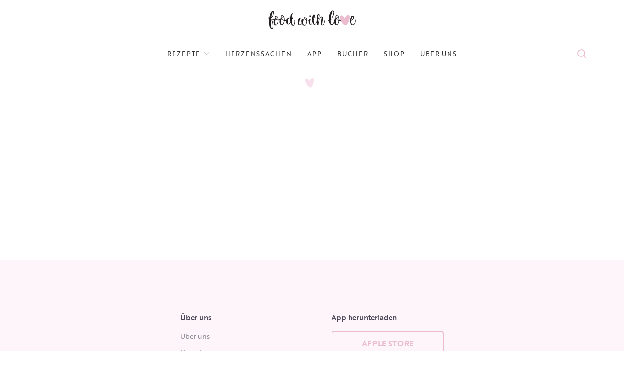

--- FILE ---
content_type: text/html; charset=UTF-8
request_url: https://www.foodwithlove.de/2018/03/03
body_size: 27225
content:
<!DOCTYPE html>
<html lang="de">
<head>
	<meta charset="UTF-8">
	<meta name="viewport" content="width=device-width, initial-scale=1.0, maximum-scale=1.0, user-scalable=no">
	<link rel="profile" href="http://gmpg.org/xfn/11">
	<link rel="pingback" href="https://www.foodwithlove.de/xmlrpc.php">
	<script defer src="https://cdns.symplr.de/foodwithlove.de/foodwithlove.js"></script>
<script>
    function analyticsStart() {
        window.dataLayer = window.dataLayer || [];
     function gtag(){dataLayer.push(arguments);}
     gtag('js', new Date());
     gtag('config', 'UA-101154518-1');

        var ga = document.createElement('script');
                ga.type = 'text/javascript';
                ga.async = true;
                ga.src = 'https://www.googletagmanager.com/gtag/js?id=UA-101154518-1';
                document.head.appendChild(ga);
    }
</script>
			<script>window.MSInputMethodContext && document.documentMode && document.write('<script src="https://www.foodwithlove.de/wp-content/themes/woodmart/js/libs/ie11CustomProperties.min.js"><\/script>');</script>
		<title>food with love</title>
<style>
#wpadminbar #wp-admin-bar-wccp_free_top_button .ab-icon:before {
	content: "\f160";
	color: #02CA02;
	top: 3px;
}
#wpadminbar #wp-admin-bar-wccp_free_top_button .ab-icon {
	transform: rotate(45deg);
}
</style>
<meta name='robots' content='max-image-preview:large' />
	<style>img:is([sizes="auto" i], [sizes^="auto," i]) { contain-intrinsic-size: 3000px 1500px }</style>
	<link rel='dns-prefetch' href='//www.foodwithlove.de' />
<link rel='dns-prefetch' href='//use.typekit.net' />

<link rel="alternate" type="application/rss+xml" title="food with love &raquo; Feed" href="https://www.foodwithlove.de/feed" />
<link rel="alternate" type="application/rss+xml" title="food with love &raquo; Kommentar-Feed" href="https://www.foodwithlove.de/comments/feed" />
<!-- www.foodwithlove.de is managing ads with Advanced Ads 2.0.13 – https://wpadvancedads.com/ --><script id="foodw-ready">
			window.advanced_ads_ready=function(e,a){a=a||"complete";var d=function(e){return"interactive"===a?"loading"!==e:"complete"===e};d(document.readyState)?e():document.addEventListener("readystatechange",(function(a){d(a.target.readyState)&&e()}),{once:"interactive"===a})},window.advanced_ads_ready_queue=window.advanced_ads_ready_queue||[];		</script>
		<link rel='stylesheet' id='sbi_styles-css' href='https://www.foodwithlove.de/wp-content/plugins/instagram-feed/css/sbi-styles.min.css?ver=6.9.1' type='text/css' media='all' />
<link rel='stylesheet' id='wp-block-library-css' href='https://www.foodwithlove.de/wp-includes/css/dist/block-library/style.min.css?ver=6.8.3' type='text/css' media='all' />
<style id='classic-theme-styles-inline-css' type='text/css'>
/*! This file is auto-generated */
.wp-block-button__link{color:#fff;background-color:#32373c;border-radius:9999px;box-shadow:none;text-decoration:none;padding:calc(.667em + 2px) calc(1.333em + 2px);font-size:1.125em}.wp-block-file__button{background:#32373c;color:#fff;text-decoration:none}
</style>
<style id='safe-svg-svg-icon-style-inline-css' type='text/css'>
.safe-svg-cover{text-align:center}.safe-svg-cover .safe-svg-inside{display:inline-block;max-width:100%}.safe-svg-cover svg{fill:currentColor;height:100%;max-height:100%;max-width:100%;width:100%}

</style>
<link rel='stylesheet' id='quads-style-css-css' href='https://www.foodwithlove.de/wp-content/plugins/quick-adsense-reloaded/includes/gutenberg/dist/blocks.style.build.css?ver=2.0.94.1' type='text/css' media='all' />
<style id='global-styles-inline-css' type='text/css'>
:root{--wp--preset--aspect-ratio--square: 1;--wp--preset--aspect-ratio--4-3: 4/3;--wp--preset--aspect-ratio--3-4: 3/4;--wp--preset--aspect-ratio--3-2: 3/2;--wp--preset--aspect-ratio--2-3: 2/3;--wp--preset--aspect-ratio--16-9: 16/9;--wp--preset--aspect-ratio--9-16: 9/16;--wp--preset--color--black: #000000;--wp--preset--color--cyan-bluish-gray: #abb8c3;--wp--preset--color--white: #ffffff;--wp--preset--color--pale-pink: #f78da7;--wp--preset--color--vivid-red: #cf2e2e;--wp--preset--color--luminous-vivid-orange: #ff6900;--wp--preset--color--luminous-vivid-amber: #fcb900;--wp--preset--color--light-green-cyan: #7bdcb5;--wp--preset--color--vivid-green-cyan: #00d084;--wp--preset--color--pale-cyan-blue: #8ed1fc;--wp--preset--color--vivid-cyan-blue: #0693e3;--wp--preset--color--vivid-purple: #9b51e0;--wp--preset--gradient--vivid-cyan-blue-to-vivid-purple: linear-gradient(135deg,rgba(6,147,227,1) 0%,rgb(155,81,224) 100%);--wp--preset--gradient--light-green-cyan-to-vivid-green-cyan: linear-gradient(135deg,rgb(122,220,180) 0%,rgb(0,208,130) 100%);--wp--preset--gradient--luminous-vivid-amber-to-luminous-vivid-orange: linear-gradient(135deg,rgba(252,185,0,1) 0%,rgba(255,105,0,1) 100%);--wp--preset--gradient--luminous-vivid-orange-to-vivid-red: linear-gradient(135deg,rgba(255,105,0,1) 0%,rgb(207,46,46) 100%);--wp--preset--gradient--very-light-gray-to-cyan-bluish-gray: linear-gradient(135deg,rgb(238,238,238) 0%,rgb(169,184,195) 100%);--wp--preset--gradient--cool-to-warm-spectrum: linear-gradient(135deg,rgb(74,234,220) 0%,rgb(151,120,209) 20%,rgb(207,42,186) 40%,rgb(238,44,130) 60%,rgb(251,105,98) 80%,rgb(254,248,76) 100%);--wp--preset--gradient--blush-light-purple: linear-gradient(135deg,rgb(255,206,236) 0%,rgb(152,150,240) 100%);--wp--preset--gradient--blush-bordeaux: linear-gradient(135deg,rgb(254,205,165) 0%,rgb(254,45,45) 50%,rgb(107,0,62) 100%);--wp--preset--gradient--luminous-dusk: linear-gradient(135deg,rgb(255,203,112) 0%,rgb(199,81,192) 50%,rgb(65,88,208) 100%);--wp--preset--gradient--pale-ocean: linear-gradient(135deg,rgb(255,245,203) 0%,rgb(182,227,212) 50%,rgb(51,167,181) 100%);--wp--preset--gradient--electric-grass: linear-gradient(135deg,rgb(202,248,128) 0%,rgb(113,206,126) 100%);--wp--preset--gradient--midnight: linear-gradient(135deg,rgb(2,3,129) 0%,rgb(40,116,252) 100%);--wp--preset--font-size--small: 13px;--wp--preset--font-size--medium: 20px;--wp--preset--font-size--large: 36px;--wp--preset--font-size--x-large: 42px;--wp--preset--spacing--20: 0.44rem;--wp--preset--spacing--30: 0.67rem;--wp--preset--spacing--40: 1rem;--wp--preset--spacing--50: 1.5rem;--wp--preset--spacing--60: 2.25rem;--wp--preset--spacing--70: 3.38rem;--wp--preset--spacing--80: 5.06rem;--wp--preset--shadow--natural: 6px 6px 9px rgba(0, 0, 0, 0.2);--wp--preset--shadow--deep: 12px 12px 50px rgba(0, 0, 0, 0.4);--wp--preset--shadow--sharp: 6px 6px 0px rgba(0, 0, 0, 0.2);--wp--preset--shadow--outlined: 6px 6px 0px -3px rgba(255, 255, 255, 1), 6px 6px rgba(0, 0, 0, 1);--wp--preset--shadow--crisp: 6px 6px 0px rgba(0, 0, 0, 1);}:where(.is-layout-flex){gap: 0.5em;}:where(.is-layout-grid){gap: 0.5em;}body .is-layout-flex{display: flex;}.is-layout-flex{flex-wrap: wrap;align-items: center;}.is-layout-flex > :is(*, div){margin: 0;}body .is-layout-grid{display: grid;}.is-layout-grid > :is(*, div){margin: 0;}:where(.wp-block-columns.is-layout-flex){gap: 2em;}:where(.wp-block-columns.is-layout-grid){gap: 2em;}:where(.wp-block-post-template.is-layout-flex){gap: 1.25em;}:where(.wp-block-post-template.is-layout-grid){gap: 1.25em;}.has-black-color{color: var(--wp--preset--color--black) !important;}.has-cyan-bluish-gray-color{color: var(--wp--preset--color--cyan-bluish-gray) !important;}.has-white-color{color: var(--wp--preset--color--white) !important;}.has-pale-pink-color{color: var(--wp--preset--color--pale-pink) !important;}.has-vivid-red-color{color: var(--wp--preset--color--vivid-red) !important;}.has-luminous-vivid-orange-color{color: var(--wp--preset--color--luminous-vivid-orange) !important;}.has-luminous-vivid-amber-color{color: var(--wp--preset--color--luminous-vivid-amber) !important;}.has-light-green-cyan-color{color: var(--wp--preset--color--light-green-cyan) !important;}.has-vivid-green-cyan-color{color: var(--wp--preset--color--vivid-green-cyan) !important;}.has-pale-cyan-blue-color{color: var(--wp--preset--color--pale-cyan-blue) !important;}.has-vivid-cyan-blue-color{color: var(--wp--preset--color--vivid-cyan-blue) !important;}.has-vivid-purple-color{color: var(--wp--preset--color--vivid-purple) !important;}.has-black-background-color{background-color: var(--wp--preset--color--black) !important;}.has-cyan-bluish-gray-background-color{background-color: var(--wp--preset--color--cyan-bluish-gray) !important;}.has-white-background-color{background-color: var(--wp--preset--color--white) !important;}.has-pale-pink-background-color{background-color: var(--wp--preset--color--pale-pink) !important;}.has-vivid-red-background-color{background-color: var(--wp--preset--color--vivid-red) !important;}.has-luminous-vivid-orange-background-color{background-color: var(--wp--preset--color--luminous-vivid-orange) !important;}.has-luminous-vivid-amber-background-color{background-color: var(--wp--preset--color--luminous-vivid-amber) !important;}.has-light-green-cyan-background-color{background-color: var(--wp--preset--color--light-green-cyan) !important;}.has-vivid-green-cyan-background-color{background-color: var(--wp--preset--color--vivid-green-cyan) !important;}.has-pale-cyan-blue-background-color{background-color: var(--wp--preset--color--pale-cyan-blue) !important;}.has-vivid-cyan-blue-background-color{background-color: var(--wp--preset--color--vivid-cyan-blue) !important;}.has-vivid-purple-background-color{background-color: var(--wp--preset--color--vivid-purple) !important;}.has-black-border-color{border-color: var(--wp--preset--color--black) !important;}.has-cyan-bluish-gray-border-color{border-color: var(--wp--preset--color--cyan-bluish-gray) !important;}.has-white-border-color{border-color: var(--wp--preset--color--white) !important;}.has-pale-pink-border-color{border-color: var(--wp--preset--color--pale-pink) !important;}.has-vivid-red-border-color{border-color: var(--wp--preset--color--vivid-red) !important;}.has-luminous-vivid-orange-border-color{border-color: var(--wp--preset--color--luminous-vivid-orange) !important;}.has-luminous-vivid-amber-border-color{border-color: var(--wp--preset--color--luminous-vivid-amber) !important;}.has-light-green-cyan-border-color{border-color: var(--wp--preset--color--light-green-cyan) !important;}.has-vivid-green-cyan-border-color{border-color: var(--wp--preset--color--vivid-green-cyan) !important;}.has-pale-cyan-blue-border-color{border-color: var(--wp--preset--color--pale-cyan-blue) !important;}.has-vivid-cyan-blue-border-color{border-color: var(--wp--preset--color--vivid-cyan-blue) !important;}.has-vivid-purple-border-color{border-color: var(--wp--preset--color--vivid-purple) !important;}.has-vivid-cyan-blue-to-vivid-purple-gradient-background{background: var(--wp--preset--gradient--vivid-cyan-blue-to-vivid-purple) !important;}.has-light-green-cyan-to-vivid-green-cyan-gradient-background{background: var(--wp--preset--gradient--light-green-cyan-to-vivid-green-cyan) !important;}.has-luminous-vivid-amber-to-luminous-vivid-orange-gradient-background{background: var(--wp--preset--gradient--luminous-vivid-amber-to-luminous-vivid-orange) !important;}.has-luminous-vivid-orange-to-vivid-red-gradient-background{background: var(--wp--preset--gradient--luminous-vivid-orange-to-vivid-red) !important;}.has-very-light-gray-to-cyan-bluish-gray-gradient-background{background: var(--wp--preset--gradient--very-light-gray-to-cyan-bluish-gray) !important;}.has-cool-to-warm-spectrum-gradient-background{background: var(--wp--preset--gradient--cool-to-warm-spectrum) !important;}.has-blush-light-purple-gradient-background{background: var(--wp--preset--gradient--blush-light-purple) !important;}.has-blush-bordeaux-gradient-background{background: var(--wp--preset--gradient--blush-bordeaux) !important;}.has-luminous-dusk-gradient-background{background: var(--wp--preset--gradient--luminous-dusk) !important;}.has-pale-ocean-gradient-background{background: var(--wp--preset--gradient--pale-ocean) !important;}.has-electric-grass-gradient-background{background: var(--wp--preset--gradient--electric-grass) !important;}.has-midnight-gradient-background{background: var(--wp--preset--gradient--midnight) !important;}.has-small-font-size{font-size: var(--wp--preset--font-size--small) !important;}.has-medium-font-size{font-size: var(--wp--preset--font-size--medium) !important;}.has-large-font-size{font-size: var(--wp--preset--font-size--large) !important;}.has-x-large-font-size{font-size: var(--wp--preset--font-size--x-large) !important;}
:where(.wp-block-post-template.is-layout-flex){gap: 1.25em;}:where(.wp-block-post-template.is-layout-grid){gap: 1.25em;}
:where(.wp-block-columns.is-layout-flex){gap: 2em;}:where(.wp-block-columns.is-layout-grid){gap: 2em;}
:root :where(.wp-block-pullquote){font-size: 1.5em;line-height: 1.6;}
</style>
<link rel='stylesheet' id='custom-typekit-css-css' href='https://use.typekit.net/ynj0ssf.css?ver=2.1.0' type='text/css' media='all' />
<link rel='stylesheet' id='rs-plugin-settings-css' href='//www.foodwithlove.de/wp-content/uploads/omgf/plugins/revslider/public/assets/css/rs6.css?ver=1725886072&cached=1' type='text/css' media='all' />
<style id='rs-plugin-settings-inline-css' type='text/css'>
#rs-demo-id {}
</style>
<link rel='stylesheet' id='secure-copy-content-protection-public-css' href='https://www.foodwithlove.de/wp-content/plugins/secure-copy-content-protection/public/css/secure-copy-content-protection-public.css?ver=4.8.6' type='text/css' media='all' />
<link rel='stylesheet' id='elementor-frontend-css' href='https://www.foodwithlove.de/wp-content/uploads/elementor/css/custom-frontend.min.css?ver=1752526469' type='text/css' media='all' />
<link rel='stylesheet' id='widget-heading-css' href='https://www.foodwithlove.de/wp-content/plugins/elementor/assets/css/widget-heading.min.css?ver=3.30.2' type='text/css' media='all' />
<link rel='stylesheet' id='widget-icon-list-css' href='https://www.foodwithlove.de/wp-content/uploads/elementor/css/custom-widget-icon-list.min.css?ver=1752526469' type='text/css' media='all' />
<link rel='stylesheet' id='widget-social-icons-css' href='https://www.foodwithlove.de/wp-content/plugins/elementor/assets/css/widget-social-icons.min.css?ver=3.30.2' type='text/css' media='all' />
<link rel='stylesheet' id='e-apple-webkit-css' href='https://www.foodwithlove.de/wp-content/uploads/elementor/css/custom-apple-webkit.min.css?ver=1752526469' type='text/css' media='all' />
<link rel='stylesheet' id='widget-posts-css' href='https://www.foodwithlove.de/wp-content/plugins/elementor-pro/assets/css/widget-posts.min.css?ver=3.30.0' type='text/css' media='all' />
<link rel='stylesheet' id='elementor-icons-css' href='//www.foodwithlove.de/wp-content/uploads/omgf/plugins/elementor/assets/lib/eicons/css/elementor-icons.min.css?ver=1725886072&cached=1' type='text/css' media='all' />
<link rel='stylesheet' id='elementor-post-48277-css' href='https://www.foodwithlove.de/wp-content/uploads/elementor/css/post-48277.css?ver=1752526469' type='text/css' media='all' />
<link rel='stylesheet' id='font-awesome-5-all-css' href='//www.foodwithlove.de/wp-content/uploads/omgf/plugins/elementor/assets/lib/font-awesome/css/all.min.css?ver=1734784928&cached=1' type='text/css' media='all' />
<link rel='stylesheet' id='font-awesome-4-shim-css' href='https://www.foodwithlove.de/wp-content/plugins/elementor/assets/lib/font-awesome/css/v4-shims.min.css?ver=3.30.2' type='text/css' media='all' />
<link rel='stylesheet' id='sbistyles-css' href='https://www.foodwithlove.de/wp-content/plugins/instagram-feed/css/sbi-styles.min.css?ver=6.9.1' type='text/css' media='all' />
<link rel='stylesheet' id='elementor-post-48512-css' href='https://www.foodwithlove.de/wp-content/uploads/elementor/css/post-48512.css?ver=1754917486' type='text/css' media='all' />
<link rel='stylesheet' id='elementor-post-48374-css' href='https://www.foodwithlove.de/wp-content/uploads/elementor/css/post-48374.css?ver=1763664636' type='text/css' media='all' />
<link rel='stylesheet' id='recent-posts-widget-with-thumbnails-public-style-css' href='https://www.foodwithlove.de/wp-content/plugins/recent-posts-widget-with-thumbnails/public.css?ver=7.1.1' type='text/css' media='all' />
<link rel='stylesheet' id='simple-social-icons-font-css' href='https://www.foodwithlove.de/wp-content/plugins/simple-social-icons/css/style.css?ver=3.0.2' type='text/css' media='all' />
<link rel='stylesheet' id='bootstrap-css' href='https://www.foodwithlove.de/wp-content/themes/woodmart/css/bootstrap.min.css?ver=6.0.4' type='text/css' media='all' />
<link rel='stylesheet' id='woodmart-style-css' href='https://www.foodwithlove.de/wp-content/themes/woodmart/css/parts/base.min.css?ver=6.0.4' type='text/css' media='all' />
<link rel='stylesheet' id='wd-blog-base-css' href='https://www.foodwithlove.de/wp-content/themes/woodmart/css/parts/blog-base.min.css?ver=6.0.4' type='text/css' media='all' />
<link rel='stylesheet' id='wd-wp-gutenberg-css' href='https://www.foodwithlove.de/wp-content/themes/woodmart/css/parts/wp-gutenberg.min.css?ver=6.0.4' type='text/css' media='all' />
<link rel='stylesheet' id='wd-wpcf7-css' href='https://www.foodwithlove.de/wp-content/themes/woodmart/css/parts/int-wpcf7.min.css?ver=6.0.4' type='text/css' media='all' />
<link rel='stylesheet' id='wd-revolution-slider-css' href='https://www.foodwithlove.de/wp-content/themes/woodmart/css/parts/int-revolution-slider.min.css?ver=6.0.4' type='text/css' media='all' />
<link rel='stylesheet' id='wd-elementor-base-css' href='https://www.foodwithlove.de/wp-content/themes/woodmart/css/parts/int-elementor-base.min.css?ver=6.0.4' type='text/css' media='all' />
<link rel='stylesheet' id='wd-elementor-pro-base-css' href='https://www.foodwithlove.de/wp-content/themes/woodmart/css/parts/int-elementor-pro.min.css?ver=6.0.4' type='text/css' media='all' />
<link rel='stylesheet' id='wd-notices-fixed-css' href='https://www.foodwithlove.de/wp-content/themes/woodmart/css/parts/mod-notices-fixed.min.css?ver=6.0.4' type='text/css' media='all' />
<link rel='stylesheet' id='child-style-css' href='https://www.foodwithlove.de/wp-content/themes/woodmart-child/style.css?ver=6.0.4' type='text/css' media='all' />
<link rel='stylesheet' id='wd-section-title-css' href='https://www.foodwithlove.de/wp-content/themes/woodmart/css/parts/el-section-title.min.css?ver=6.0.4' type='text/css' media='all' />
<link rel='stylesheet' id='wd-scroll-top-css' href='https://www.foodwithlove.de/wp-content/themes/woodmart/css/parts/opt-scrolltotop.min.css?ver=6.0.4' type='text/css' media='all' />
<link rel='stylesheet' id='xts-style-theme_settings_default-css' href='//www.foodwithlove.de/wp-content/uploads/omgf/uploads/2024/12/xts-theme_settings_default-1734789771.css?ver=1734789772&cached=1' type='text/css' media='all' />
<link rel='stylesheet' id='xts-google-fonts-css' href='//www.foodwithlove.de/wp-content/uploads/omgf/xts-google-fonts/xts-google-fonts.css?ver=1657660566' type='text/css' media='all' />
<link rel='stylesheet' id='elementor-icons-shared-0-css' href='https://www.foodwithlove.de/wp-content/plugins/elementor/assets/lib/font-awesome/css/fontawesome.min.css?ver=5.15.3' type='text/css' media='all' />
<link rel='stylesheet' id='elementor-icons-fa-brands-css' href='//www.foodwithlove.de/wp-content/uploads/omgf/plugins/elementor/assets/lib/font-awesome/css/brands.min.css?ver=1725886072&cached=1' type='text/css' media='all' />
<script type="text/javascript" src="https://www.foodwithlove.de/wp-includes/js/jquery/jquery.min.js?ver=3.7.1" id="jquery-core-js"></script>
<script type="text/javascript" src="https://www.foodwithlove.de/wp-includes/js/jquery/jquery-migrate.min.js?ver=3.4.1" id="jquery-migrate-js"></script>
<script type="text/javascript" src="https://www.foodwithlove.de/wp-content/plugins/revslider/public/assets/js/rbtools.min.js?ver=6.4.8" id="tp-tools-js"></script>
<script type="text/javascript" src="https://www.foodwithlove.de/wp-content/plugins/revslider/public/assets/js/rs6.min.js?ver=6.4.11" id="revmin-js"></script>
<script type="text/javascript" src="https://www.foodwithlove.de/wp-content/plugins/elementor/assets/lib/font-awesome/js/v4-shims.min.js?ver=3.30.2" id="font-awesome-4-shim-js"></script>
<script type="text/javascript" src="https://www.foodwithlove.de/wp-content/themes/woodmart/js/libs/device.js?ver=6.0.4" id="wd-device-library-js"></script>
<link rel="https://api.w.org/" href="https://www.foodwithlove.de/wp-json/" /><link rel="EditURI" type="application/rsd+xml" title="RSD" href="https://www.foodwithlove.de/xmlrpc.php?rsd" />
<meta name="generator" content="WordPress 6.8.3" />
		<script type="text/javascript" async defer data-pin-color=""  data-pin-height="28"  data-pin-hover="true"
			src="https://www.foodwithlove.de/wp-content/plugins/pinterest-pin-it-button-on-image-hover-and-post/js/pinit.js"></script>
		    
    <script type="text/javascript">
        var ajaxurl = 'https://www.foodwithlove.de/wp-admin/admin-ajax.php';
    </script>
<style>
.unselectable
{
-moz-user-select:none;
-webkit-user-select:none;
cursor: default;
}
html
{
-webkit-touch-callout: none;
-webkit-user-select: none;
-khtml-user-select: none;
-moz-user-select: none;
-ms-user-select: none;
user-select: none;
-webkit-tap-highlight-color: rgba(0,0,0,0);
}
</style>
<script id="wpcp_css_disable_selection" type="text/javascript">
var e = document.getElementsByTagName('body')[0];
if(e)
{
	e.setAttribute('unselectable',"on");
}
</script>
<script>document.cookie = 'quads_browser_width='+screen.width;</script><meta name="theme-color" content="">			
					<meta name="generator" content="Elementor 3.30.2; features: additional_custom_breakpoints; settings: css_print_method-external, google_font-enabled, font_display-auto">
			<style>
				.e-con.e-parent:nth-of-type(n+4):not(.e-lazyloaded):not(.e-no-lazyload),
				.e-con.e-parent:nth-of-type(n+4):not(.e-lazyloaded):not(.e-no-lazyload) * {
					background-image: none !important;
				}
				@media screen and (max-height: 1024px) {
					.e-con.e-parent:nth-of-type(n+3):not(.e-lazyloaded):not(.e-no-lazyload),
					.e-con.e-parent:nth-of-type(n+3):not(.e-lazyloaded):not(.e-no-lazyload) * {
						background-image: none !important;
					}
				}
				@media screen and (max-height: 640px) {
					.e-con.e-parent:nth-of-type(n+2):not(.e-lazyloaded):not(.e-no-lazyload),
					.e-con.e-parent:nth-of-type(n+2):not(.e-lazyloaded):not(.e-no-lazyload) * {
						background-image: none !important;
					}
				}
			</style>
			<meta name="generator" content="Powered by Slider Revolution 6.4.11 - responsive, Mobile-Friendly Slider Plugin for WordPress with comfortable drag and drop interface." />
<link rel="icon" href="https://www.foodwithlove.de/wp-content/uploads/2021/05/logo_fwl_round.svg" sizes="32x32" />
<link rel="icon" href="https://www.foodwithlove.de/wp-content/uploads/2021/05/logo_fwl_round.svg" sizes="192x192" />
<link rel="apple-touch-icon" href="https://www.foodwithlove.de/wp-content/uploads/2021/05/logo_fwl_round.svg" />
<meta name="msapplication-TileImage" content="https://www.foodwithlove.de/wp-content/uploads/2021/05/logo_fwl_round.svg" />
<script type="text/javascript">function setREVStartSize(e){
			//window.requestAnimationFrame(function() {				 
				window.RSIW = window.RSIW===undefined ? window.innerWidth : window.RSIW;	
				window.RSIH = window.RSIH===undefined ? window.innerHeight : window.RSIH;	
				try {								
					var pw = document.getElementById(e.c).parentNode.offsetWidth,
						newh;
					pw = pw===0 || isNaN(pw) ? window.RSIW : pw;
					e.tabw = e.tabw===undefined ? 0 : parseInt(e.tabw);
					e.thumbw = e.thumbw===undefined ? 0 : parseInt(e.thumbw);
					e.tabh = e.tabh===undefined ? 0 : parseInt(e.tabh);
					e.thumbh = e.thumbh===undefined ? 0 : parseInt(e.thumbh);
					e.tabhide = e.tabhide===undefined ? 0 : parseInt(e.tabhide);
					e.thumbhide = e.thumbhide===undefined ? 0 : parseInt(e.thumbhide);
					e.mh = e.mh===undefined || e.mh=="" || e.mh==="auto" ? 0 : parseInt(e.mh,0);		
					if(e.layout==="fullscreen" || e.l==="fullscreen") 						
						newh = Math.max(e.mh,window.RSIH);					
					else{					
						e.gw = Array.isArray(e.gw) ? e.gw : [e.gw];
						for (var i in e.rl) if (e.gw[i]===undefined || e.gw[i]===0) e.gw[i] = e.gw[i-1];					
						e.gh = e.el===undefined || e.el==="" || (Array.isArray(e.el) && e.el.length==0)? e.gh : e.el;
						e.gh = Array.isArray(e.gh) ? e.gh : [e.gh];
						for (var i in e.rl) if (e.gh[i]===undefined || e.gh[i]===0) e.gh[i] = e.gh[i-1];
											
						var nl = new Array(e.rl.length),
							ix = 0,						
							sl;					
						e.tabw = e.tabhide>=pw ? 0 : e.tabw;
						e.thumbw = e.thumbhide>=pw ? 0 : e.thumbw;
						e.tabh = e.tabhide>=pw ? 0 : e.tabh;
						e.thumbh = e.thumbhide>=pw ? 0 : e.thumbh;					
						for (var i in e.rl) nl[i] = e.rl[i]<window.RSIW ? 0 : e.rl[i];
						sl = nl[0];									
						for (var i in nl) if (sl>nl[i] && nl[i]>0) { sl = nl[i]; ix=i;}															
						var m = pw>(e.gw[ix]+e.tabw+e.thumbw) ? 1 : (pw-(e.tabw+e.thumbw)) / (e.gw[ix]);					
						newh =  (e.gh[ix] * m) + (e.tabh + e.thumbh);
					}				
					if(window.rs_init_css===undefined) window.rs_init_css = document.head.appendChild(document.createElement("style"));					
					document.getElementById(e.c).height = newh+"px";
					window.rs_init_css.innerHTML += "#"+e.c+"_wrapper { height: "+newh+"px }";				
				} catch(e){
					console.log("Failure at Presize of Slider:" + e)
				}					   
			//});
		  };</script>
		<style type="text/css" id="wp-custom-css">
			.blog-design-masonry.has-post-thumbnail .post-date {
    display: none;
}

.meta-categories-wrapp {
		display: none;
}

.woodmart-search-full-screen .searchform input[type="text"] 
{
	font-size: 30px;
}

body .woodmart-search-full-screen {
    display: block !important;
}


body, .font-text, .menu-item-register .create-account-link, .menu-label, .widgetarea-mobile .widget_currency_sel_widget .widget-title, .widgetarea-mobile .widget_icl_lang_sel_widget .widget-title, .wpb-js-composer .vc_tta.vc_general.vc_tta-style-classic.vc_tta-accordion .vc_tta-panel-title, .woodmart-more-desc table th, .woocommerce-product-details__short-description table th, .product-image-summary .shop_attributes th{
		   font-family: "brother-1816", Sans-serif;
}

.main-nav-style, .menu-opener, .categories-menu-dropdown .item-level-0 > a, .wd-tools-element .wd-tools-text, .main-nav .item-level-0 > a, .whb-secondary-menu .item-level-0 > a, .full-screen-nav .item-level-0 > a, .wd-tools-element .wd-tools-count, .woodmart-cart-design-2 .woodmart-cart-number, .woodmart-cart-design-5 .woodmart-cart-number{
		
	   font-family: "brother-1816", Sans-serif;
	color:rgba(31,29,51,0.8) !important;
}



.wd-nav-main>li>a, .wd-nav-secondary>li>a{
	 font-family: "brother-1816", Sans-serif !important;
}

.navigation-style-bordered .menu-mega-dropdown .color-scheme-dark .sub-sub-menu li a, .navigation-style-default .menu-mega-dropdown .color-scheme-dark .sub-sub-menu li a, .navigation-style-separated .menu-mega-dropdown .color-scheme-dark .sub-sub-menu li a, .vertical-navigation .menu-mega-dropdown .sub-sub-menu li a {
    color: #878791;
}

.footer-sidebar {
    padding-top: 0;
    padding-bottom: 0;
}
.footer-column {
    margin-bottom: 0;
}

.promo-banner {
    border-radius: 4px !important;
}

.owl-nav>div[class*=next]:after, .wrap-loading-arrow>div[class*=next]:after ,
.owl-nav>div[class*=prev]:after, .wrap-loading-arrow>div[class*=prev]:after{
    color: #EBBCCE;
}

.blog-post-loop .entry-title, .post-single-page .entry-title, .single-post-navigation .post-title, .portfolio-entry .entry-title, td.product-name a, .category-grid-item .category-title, .product_title, .autocomplete-suggestion .suggestion-title, .widget_recent_entries ul li a, .widget_recent_comments ul li > a, .woodmart-recent-posts .entry-title a, .woodmart-menu-price .menu-price-title, .product-title, .product-grid-item .product-title, .group_table td.label a , .blog-design-masonry .post-title{
    font-weight: 400 !important;
    color: rgba(31,29,51,0.8) !important;
    font-family: "brother-1816", Sans-serif !important;
    font-size: 16px !important;
    font-weight: 400 !important;
    line-height: 21px !important;
    letter-spacing: .2px !important;
	    margin-bottom: 12px !important;
}

.entry-content {
	    color: #878791 !important;
    font-family: "brother-1816", Sans-serif !important;
    font-size: 14px !important;
    line-height: 20px !important;
	    margin-bottom: 10px !important;
}
.search-button .search-button-icon:before {
    color: #EBBCCE !important;
	    font-weight: 300 !important;
}


.hovered-social-icons {
    display: none;
}



body .woodmart-search-full-screen {
 display: flex;
}
.woodmart-search-full-screen .woodmart-scroll .woodmart-scroll-content::-webkit-scrollbar {
  display: block;
}
.woodmart-search-full-screen .woodmart-scroll ::-webkit-scrollbar, .woodmart-search-full-screen .woodmart-sidebar-scroll ::-webkit-scrollbar {
  width: 3px;
}
.woodmart-search-full-screen .woodmart-scroll ::-webkit-scrollbar-track, .woodmart-search-full-screen .woodmart-sidebar-scroll ::-webkit-scrollbar-track {
  background-color: rgba(0, 0, 0, .15);
}
.woodmart-search-full-screen .woodmart-scroll ::-webkit-scrollbar-thumb, .woodmart-search-full-screen .woodmart-sidebar-scroll ::-webkit-scrollbar-thumb {
  background-color: rgba(0, 0, 0, .25);
}


.heart_div span.woodmart-title-container.title:after {
    content: "";
    width: 30px;
    height: 30px;
    background-image: url(/wp-content/uploads/2021/06/heart.svg);
    display: inline-block;
    background-repeat: no-repeat;
    position: relative;
    top: 7px;
}


.home .whb-header-bottom {
	display: none !important;
}


.post-img-wrapp , #sb_instagram .sbi_item:not(.sbi_transition) .sbi_photo{
    border-radius: 6px;
}

#sb_instagram .sbi_photo_wrap {
    overflow: hidden;
    border-radius: 6px !important;
}


.post-image-mask{
	display: none !important;
}

.form-submit{
	text-align: center;
}

#commentform label {
	display: none;
}

.comment-form-cookies-consent label{
	display: inline !important;
}

.comment-form .submit {
	border-radius: 4px;
}

.akismet_comment_form_privacy_notice a {
	    color: #EBBCCE;
}

.wd-btn-arrow[class*="prev"] {
    padding-right: 2px;
    -webkit-transform: translateX(-30px) !important;
    transform: translateX(-30px) !important;
}
.wd-btn-arrow[class*="next"] {
    padding-left: 2px;
    -webkit-transform: translateX(30px) !important;
    transform: translateX(30px) !important;
}

.elementor-widget-theme-archive-title .elementor-heading-title{
	font-weight: 400 !important;
}

.elementor-widget-theme-post-content img {
	border-radius: 6px !important;
}

.comments-area .comments-title, .comments-area .comment-reply-title {
    text-transform: inherit;
    font-size: 22px;
}

#sb_instagram.sbi_medium .sbi_type_carousel .sbi_photo_wrap .fa-clone {
    right: 8px;
    top: 8px;
    display: none !important;
}

.whb-header {
    margin-bottom: 15px;
}


.home .whb-header {
    margin-bottom: 30px !important;
}

@media (max-width:600px){
	.home .whb-header {
    margin-bottom: 50px !important;
}
	.whb-header {
    margin-bottom: 5px;
}
}
.instagram-picture .wrapp-picture {
    border-radius: 4px !important;
}

.home .site-content {
    margin-bottom: 00px;
}

.wd-nav>li>a {
	font-weight: 400;
	    letter-spacing: 1px;
}

.wd-nav-mobile li:active>a, .wd-nav-mobile li.opener-page>a {
    background-color: rgb(255 255 255 / 4%);
    color: var(--wd-primary-color);
}

.mobile-nav .wd-nav-opener.wd-active {
    color: var(--wd-primary-color);
    background: transparent;
}

#comments {
	    padding: 0 5px;
	
}

@media (max-width: 1024px){
.owl-carousel .owl-dots.disabled, .owl-carousel .owl-nav.disabled {
    display: none !important;
}

.disable-owl-mobile .owl-carousel {
    flex-wrap: nowrap;
    overflow-x: auto;
    -webkit-overflow-scrolling: touch;
    padding-bottom: 10px!important;
    mask-image: linear-gradient(to left,transparent 5px,#000 40px);
    -webkit-mask-image: none;
	}}


.suggestion-thumb img {
    border-radius: 6px;
    width: 180px;
    height: 180px;
    object-fit: cover;
}

.autocomplete-suggestion .wd-entities-title {
    font-size: 14px;
    color: #1f1d33cc;
    color: #1F1D33CC;
    font-family: "brother-1816", Sans-serif;
    font-weight: 400;
    line-height: 21px;
    letter-spacing: 0.2px;
}

.printfriendly  img{
height: 25px !important;
border-radius: 0px !important;
}

@media (max-width: 1024px){
div[class*="wd-carousel-spacing"] .owl-nav>div[class*="prev"] {
    margin-left: 76px;
    z-index: 9999;
    background: white;
    border-radius: 50%;
}
}		</style>
		<style>
		
		</style>			<style data-type="wd-style-header_860003">
				.whb-top-bar .wd-dropdown {
	margin-top: 20px;
}

.whb-top-bar .wd-dropdown:after {
	height: 30px;
}
.whb-sticked .whb-top-bar .wd-dropdown {
	margin-top: 5px;
}

.whb-sticked .whb-top-bar .wd-dropdown:after {
	height: 15px;
}

.whb-sticked .whb-general-header .wd-dropdown {
	margin-top: 2.5px;
}

.whb-sticked .whb-general-header .wd-dropdown:after {
	height: 12.5px;
}

.whb-header-bottom .wd-dropdown {
	margin-top: 10px;
}

.whb-header-bottom .wd-dropdown:after {
	height: 20px;
}


.whb-header-bottom .wd-header-cats {
	margin-top: -0px;
	margin-bottom: -0px;
	height: calc(100% + 0px);
}


@media (min-width: 1025px) {
		.whb-top-bar-inner {
		height: 80px;
		max-height: 80px;
	}

		.whb-sticked .whb-top-bar-inner {
		height: 50px;
		max-height: 50px;
	}
		
		.whb-general-header-inner {
		height: 60px;
		max-height: 60px;
	}

		.whb-sticked .whb-general-header-inner {
		height: 45px;
		max-height: 45px;
	}
		
		.whb-header-bottom-inner {
		height: 60px;
		max-height: 60px;
	}

		.whb-sticked .whb-header-bottom-inner {
		height: 60px;
		max-height: 60px;
	}
		
	
	}

@media (max-width: 1024px) {
	
		.whb-general-header-inner {
		height: 60px;
		max-height: 60px;
	}
	
		.whb-header-bottom-inner {
		height: 60px;
		max-height: 60px;
	}
	
	
	}
		.whb-top-bar-inner { border-bottom-width: 0px;border-bottom-style: solid; }
.whb-top-bar {
	background-color: rgba(255, 255, 255, 1);
}

.whb-general-header {
	background-color: rgba(255, 255, 255, 1);border-bottom-width: 0px;border-bottom-style: solid;
}

.whb-header-bottom {
	border-bottom-width: 0px;border-bottom-style: solid;
}
			</style>
			</head>

<body class="archive date wp-theme-woodmart wp-child-theme-woodmart-child unselectable wrapper-custom  form-style-square  form-border-width-2 categories-accordion-on woodmart-archive-blog woodmart-ajax-shop-on offcanvas-sidebar-tablet notifications-sticky elementor-page-48374 elementor-default elementor-template-full-width elementor-kit-48277 aa-prefix-foodw-">
				
		
	<div class="website-wrapper">

		
			<!-- HEADER -->
							<header class="whb-header whb-sticky-shadow whb-scroll-slide whb-sticky-real">
					<div class="whb-main-header">
	
<div class="whb-row whb-top-bar whb-sticky-row whb-with-bg whb-without-border whb-color-light whb-flex-equal-sides whb-hidden-mobile">
	<div class="container">
		<div class="whb-flex-row whb-top-bar-inner">
			<div class="whb-column whb-col-left whb-visible-lg whb-empty-column">
	</div>
<div class="whb-column whb-col-center whb-visible-lg">
	<div class="site-logo 
">
	<a href="https://www.foodwithlove.de/" class="wd-logo wd-main-logo woodmart-logo woodmart-main-logo" rel="home">
		<img src="https://www.foodwithlove.de/wp-content/uploads/2021/05/logo_fwl-1-1.svg" alt="food with love" style="max-width: 180px;" />	</a>
	</div>
</div>
<div class="whb-column whb-col-right whb-visible-lg whb-empty-column">
	</div>
<div class="whb-column whb-col-mobile whb-hidden-lg whb-empty-column">
	</div>
		</div>
	</div>
</div>

<div class="whb-row whb-general-header whb-sticky-row whb-with-bg whb-without-border whb-color-dark whb-flex-equal-sides">
	<div class="container">
		<div class="whb-flex-row whb-general-header-inner">
			<div class="whb-column whb-col-left whb-visible-lg whb-empty-column">
	</div>
<div class="whb-column whb-col-center whb-visible-lg">
	<div class="wd-header-nav wd-header-main-nav text-center navigation-style-default" role="navigation">
	<ul id="menu-new-main-menu" class="menu wd-nav wd-nav-main wd-style-default"><li id="menu-item-48578" class="menu-item menu-item-type-post_type menu-item-object-page menu-item-48578 item-level-0 menu-item-design-full-width menu-mega-dropdown wd-event-hover menu-item-has-children"><a href="https://www.foodwithlove.de/a-z" class="woodmart-nav-link"><span class="nav-link-text">Rezepte</span></a>
<div class="wd-dropdown-menu wd-dropdown wd-design-full-width color-scheme-dark sub-menu-dropdown">

<div class="container">
<style>.elementor-48494 .elementor-element.elementor-element-5980481 > .elementor-container > .elementor-column > .elementor-widget-wrap{align-content:flex-start;align-items:flex-start;}.elementor-48494 .elementor-element.elementor-element-5980481 > .elementor-container{max-width:1180px;}.elementor-48494 .elementor-element.elementor-element-5980481{margin:-5px 050px 5px 80px;}.elementor-48494 .elementor-element.elementor-element-fd4500d > .elementor-container > .elementor-column > .elementor-widget-wrap{align-content:flex-start;align-items:flex-start;}.elementor-48494 .elementor-element.elementor-element-fd4500d > .elementor-container{max-width:1180px;}.elementor-48494 .elementor-element.elementor-element-fd4500d{margin:-5px 50px 15px 80px;}</style>		<div data-elementor-type="wp-post" data-elementor-id="48494" class="elementor elementor-48494" data-elementor-post-type="cms_block">
						<section class="elementor-section elementor-top-section elementor-element elementor-element-5980481 elementor-section-content-top elementor-section-boxed elementor-section-height-default elementor-section-height-default wd-section-disabled" data-id="5980481" data-element_type="section">
						<div class="elementor-container elementor-column-gap-default">
					<div class="elementor-column elementor-col-25 elementor-top-column elementor-element elementor-element-1148796" data-id="1148796" data-element_type="column">
			<div class="elementor-widget-wrap elementor-element-populated">
						<div class="elementor-element elementor-element-2497646 elementor-widget elementor-widget-wd_extra_menu_list" data-id="2497646" data-element_type="widget" data-widget_type="wd_extra_menu_list.default">
				<div class="elementor-widget-container">
								<ul class="wd-sub-menu sub-menu mega-menu-list">
				<li class="item-with-label item-label-primary">
					
					<ul class="sub-sub-menu">
													
							<li class="item-with-label item-label-primary">
								<a  href="/rezepte/auflauefe-gratins">
																			Aufläufe &amp; Gratins									
																	</a>
							</li>
													
							<li class="item-with-label item-label-primary">
								<a  href="/rezepte/aufstriche-dips-saucen">
																			Aufstriche, Dips &amp; Saucen									
																	</a>
							</li>
													
							<li class="item-with-label item-label-primary">
								<a  href="/rezepte/sonstiges">
																			Basics									
																	</a>
							</li>
													
							<li class="item-with-label item-label-primary">
								<a  href="/rezepte/brot-backwaren">
																			Brot &amp; Backwaren									
																	</a>
							</li>
													
							<li class="item-with-label item-label-primary">
								<a  href="/rezepte/desserts-sweets">
																			Desserts &amp; Sweets									
																	</a>
							</li>
											</ul>
				</li>
			</ul>
						</div>
				</div>
					</div>
		</div>
				<div class="elementor-column elementor-col-25 elementor-top-column elementor-element elementor-element-2099296" data-id="2099296" data-element_type="column">
			<div class="elementor-widget-wrap elementor-element-populated">
						<div class="elementor-element elementor-element-5560847 elementor-widget elementor-widget-wd_extra_menu_list" data-id="5560847" data-element_type="widget" data-widget_type="wd_extra_menu_list.default">
				<div class="elementor-widget-container">
								<ul class="wd-sub-menu sub-menu mega-menu-list">
				<li class="item-with-label item-label-primary">
					
					<ul class="sub-sub-menu">
													
							<li class="item-with-label item-label-primary">
								<a  href="/rezepte/eiscreme-frappuccinos">
																			Eiscreme &amp; Frappuccinos									
																	</a>
							</li>
													
							<li class="item-with-label item-label-primary">
								<a  href="/rezepte/ostern-weihnachten">
																			Festtage									
																	</a>
							</li>
													
							<li class="item-with-label item-label-primary">
								<a  href="/rezepte/fruehstueck">
																			Frühstück									
																	</a>
							</li>
													
							<li class="item-with-label item-label-primary">
								<a  href="/rezepte/getraenke-sirups">
																			Getränke &amp; Sirups									
																	</a>
							</li>
											</ul>
				</li>
			</ul>
						</div>
				</div>
					</div>
		</div>
				<div class="elementor-column elementor-col-25 elementor-top-column elementor-element elementor-element-1628618" data-id="1628618" data-element_type="column">
			<div class="elementor-widget-wrap elementor-element-populated">
						<div class="elementor-element elementor-element-2071306 elementor-widget elementor-widget-wd_extra_menu_list" data-id="2071306" data-element_type="widget" data-widget_type="wd_extra_menu_list.default">
				<div class="elementor-widget-container">
								<ul class="wd-sub-menu sub-menu mega-menu-list">
				<li class="item-with-label item-label-primary">
					
					<ul class="sub-sub-menu">
													
							<li class="item-with-label item-label-primary">
								<a  href="/rezepte/hauptgerichte">
																			Hauptgerichte &amp; Beilagen									
																	</a>
							</li>
													
							<li class="item-with-label item-label-primary">
								<a  href="/rezepte/kuchen-torten-gebaeck">
																			Kuchen, Torten &amp; Gebäck									
																	</a>
							</li>
													
							<li class="item-with-label item-label-primary">
								<a  href="/rezepte/pizza-pasta">
																			Pizza &amp; Pasta									
																	</a>
							</li>
													
							<li class="item-with-label item-label-primary">
								<a  href="/rezepte/salate-snacks">
																			Salate &amp; Snacks									
																	</a>
							</li>
											</ul>
				</li>
			</ul>
						</div>
				</div>
					</div>
		</div>
				<div class="elementor-column elementor-col-25 elementor-top-column elementor-element elementor-element-7759275" data-id="7759275" data-element_type="column">
			<div class="elementor-widget-wrap elementor-element-populated">
						<div class="elementor-element elementor-element-7161202 elementor-widget elementor-widget-wd_extra_menu_list" data-id="7161202" data-element_type="widget" data-widget_type="wd_extra_menu_list.default">
				<div class="elementor-widget-container">
								<ul class="wd-sub-menu sub-menu mega-menu-list">
				<li class="item-with-label item-label-primary">
					
					<ul class="sub-sub-menu">
													
							<li class="item-with-label item-label-primary">
								<a  href="/rezepte/suppen-eintoepfe">
																			Suppen &amp; Eintöpfe									
																	</a>
							</li>
													
							<li class="item-with-label item-label-primary">
								<a  href="/rezepte/usa-lieblinge">
																			USA Lieblinge									
																	</a>
							</li>
													
							<li class="item-with-label item-label-primary">
								<a  href="/rezepte/zum-verschenken">
																			Zum Verschenken									
																	</a>
							</li>
													
							<li class="item-with-label item-label-primary">
								<a  href="/rezepte/veggie">
																			Veggie									
																	</a>
							</li>
											</ul>
				</li>
			</ul>
						</div>
				</div>
					</div>
		</div>
					</div>
		</section>
				<section class="elementor-section elementor-top-section elementor-element elementor-element-fd4500d elementor-section-content-top elementor-section-boxed elementor-section-height-default elementor-section-height-default wd-section-disabled" data-id="fd4500d" data-element_type="section">
						<div class="elementor-container elementor-column-gap-default">
					<div class="elementor-column elementor-col-25 elementor-top-column elementor-element elementor-element-9497c9e" data-id="9497c9e" data-element_type="column">
			<div class="elementor-widget-wrap elementor-element-populated">
						<div class="elementor-element elementor-element-d6888b7 elementor-widget elementor-widget-wd_extra_menu_list" data-id="d6888b7" data-element_type="widget" data-widget_type="wd_extra_menu_list.default">
				<div class="elementor-widget-container">
								<ul class="wd-sub-menu sub-menu mega-menu-list">
				<li class="item-with-label item-label-primary">
					
					<ul class="sub-sub-menu">
													
							<li class="item-with-label item-label-primary">
								<a  href="/a-z">
																			A bis Z									
																	</a>
							</li>
											</ul>
				</li>
			</ul>
						</div>
				</div>
					</div>
		</div>
				<div class="elementor-column elementor-col-25 elementor-top-column elementor-element elementor-element-e0b0ef4" data-id="e0b0ef4" data-element_type="column">
			<div class="elementor-widget-wrap">
							</div>
		</div>
				<div class="elementor-column elementor-col-25 elementor-top-column elementor-element elementor-element-dd65df7" data-id="dd65df7" data-element_type="column">
			<div class="elementor-widget-wrap">
							</div>
		</div>
				<div class="elementor-column elementor-col-25 elementor-top-column elementor-element elementor-element-0810bf8" data-id="0810bf8" data-element_type="column">
			<div class="elementor-widget-wrap">
							</div>
		</div>
					</div>
		</section>
				</div>
		
</div>

</div>
</li>
<li id="menu-item-48579" class="menu-item menu-item-type-custom menu-item-object-custom menu-item-48579 item-level-0 menu-item-design-default menu-simple-dropdown wd-event-hover"><a href="/rezepte/news" class="woodmart-nav-link"><span class="nav-link-text">Herzenssachen</span></a></li>
<li id="menu-item-48580" class="menu-item menu-item-type-custom menu-item-object-custom menu-item-48580 item-level-0 menu-item-design-default menu-simple-dropdown wd-event-hover"><a target="_blank" href="https://www.foodwithlove.de/info/app/" class="woodmart-nav-link"><span class="nav-link-text">App</span></a></li>
<li id="menu-item-48581" class="menu-item menu-item-type-custom menu-item-object-custom menu-item-48581 item-level-0 menu-item-design-default menu-simple-dropdown wd-event-hover"><a target="_blank" href="https://www.foodwithlove.shop/buecher/" class="woodmart-nav-link"><span class="nav-link-text">Bücher</span></a></li>
<li id="menu-item-48582" class="menu-item menu-item-type-custom menu-item-object-custom menu-item-48582 item-level-0 menu-item-design-default menu-simple-dropdown wd-event-hover"><a target="_blank" href="https://www.foodwithlove.shop/" class="woodmart-nav-link"><span class="nav-link-text">Shop</span></a></li>
<li id="menu-item-48583" class="menu-item menu-item-type-custom menu-item-object-custom menu-item-48583 item-level-0 menu-item-design-default menu-simple-dropdown wd-event-hover"><a href="/ueber-uns" class="woodmart-nav-link"><span class="nav-link-text">Über uns</span></a></li>
</ul></div><!--END MAIN-NAV-->
</div>
<div class="whb-column whb-col-right whb-visible-lg">
	<div class="wd-header-search wd-tools-element search-button" title="Search">
	<a href="javascript:void(0);">
		<span class="wd-tools-icon search-button-icon">
					</span>
	</a>
	</div>
</div>
<div class="whb-column whb-mobile-left whb-hidden-lg">
	<div class="wd-tools-element wd-header-mobile-nav wd-style-icon woodmart-burger-icon">
	<a href="#" rel="noffollow">
		<span class="wd-tools-icon woodmart-burger">
					</span>
	
		<span class="wd-tools-text">Menu</span>
	</a>
</div><!--END wd-header-mobile-nav--></div>
<div class="whb-column whb-mobile-center whb-hidden-lg">
	<div class="site-logo 
">
	<a href="https://www.foodwithlove.de/" class="wd-logo wd-main-logo woodmart-logo woodmart-main-logo" rel="home">
		<img src="https://www.foodwithlove.de/wp-content/uploads/2021/05/logo_fwl-1-1.svg" alt="food with love" style="max-width: 150px;" />	</a>
	</div>
</div>
<div class="whb-column whb-mobile-right whb-hidden-lg">
	
<div class="wd-header-search wd-tools-element wd-header-search-mobile search-button">
	<a href="#" rel="nofollow noopener">
		<span class="wd-tools-icon search-button-icon">
					</span>
	</a>
</div>
</div>
		</div>
	</div>
</div>

<div class="whb-row whb-header-bottom whb-not-sticky-row whb-without-bg whb-without-border whb-color-dark whb-flex-flex-middle">
	<div class="container">
		<div class="whb-flex-row whb-header-bottom-inner">
			<div class="whb-column whb-col-left whb-visible-lg whb-empty-column">
	</div>
<div class="whb-column whb-col-center whb-visible-lg">
	
<div class="wd-header-text set-cont-mb-s reset-last-child  whb-text-element"><style>.elementor-48510 .elementor-element.elementor-element-ef7aad4 .title{color:#000000;font-family:"brother-1816", Sans-serif;}</style>		<div data-elementor-type="wp-post" data-elementor-id="48510" class="elementor elementor-48510" data-elementor-post-type="cms_block">
						<section class="elementor-section elementor-top-section elementor-element elementor-element-0593c5f elementor-section-boxed elementor-section-height-default elementor-section-height-default wd-section-disabled" data-id="0593c5f" data-element_type="section">
						<div class="elementor-container elementor-column-gap-default">
					<div class="elementor-column elementor-col-100 elementor-top-column elementor-element elementor-element-56c66a2" data-id="56c66a2" data-element_type="column">
			<div class="elementor-widget-wrap elementor-element-populated">
						<div class="elementor-element elementor-element-ef7aad4 heart_div elementor-widget elementor-widget-wd_title" data-id="ef7aad4" data-element_type="widget" data-widget_type="wd_title.default">
				<div class="elementor-widget-container">
							<div class="title-wrapper set-mb-s reset-last-child wd-title-color-default wd-title-style-bordered wd-title-size-default text-center">

			
			<div class="liner-continer">

				<span class="woodmart-title-container title wd-fontsize-l">
									</span>

				
			</div>

					</div>
						</div>
				</div>
					</div>
		</div>
					</div>
		</section>
				</div>
		</div>
</div>
<div class="whb-column whb-col-right whb-visible-lg whb-empty-column">
	</div>
<div class="whb-column whb-col-mobile whb-hidden-lg">
	
<div class="wd-header-text set-cont-mb-s reset-last-child post_header whb-text-element"><style>.elementor-48510 .elementor-element.elementor-element-ef7aad4 .title{color:#000000;font-family:"brother-1816", Sans-serif;}</style>		<div data-elementor-type="wp-post" data-elementor-id="48510" class="elementor elementor-48510" data-elementor-post-type="cms_block">
						<section class="elementor-section elementor-top-section elementor-element elementor-element-0593c5f elementor-section-boxed elementor-section-height-default elementor-section-height-default wd-section-disabled" data-id="0593c5f" data-element_type="section">
						<div class="elementor-container elementor-column-gap-default">
					<div class="elementor-column elementor-col-100 elementor-top-column elementor-element elementor-element-56c66a2" data-id="56c66a2" data-element_type="column">
			<div class="elementor-widget-wrap elementor-element-populated">
						<div class="elementor-element elementor-element-ef7aad4 heart_div elementor-widget elementor-widget-wd_title" data-id="ef7aad4" data-element_type="widget" data-widget_type="wd_title.default">
				<div class="elementor-widget-container">
							<div class="title-wrapper set-mb-s reset-last-child wd-title-color-default wd-title-style-bordered wd-title-size-default text-center">

			
			<div class="liner-continer">

				<span class="woodmart-title-container title wd-fontsize-l">
									</span>

				
			</div>

					</div>
						</div>
				</div>
					</div>
		</div>
					</div>
		</section>
				</div>
		</div>
</div>
		</div>
	</div>
</div>
</div>
				</header><!--END MAIN HEADER-->
			
								<div class="main-page-wrapper">
		
						<div class="page-title page-title-default title-size-default title-design-disable color-scheme-dark title-blog" style="">
					<div class="container">
												<div class="breadcrumbs" xmlns:v="http://rdf.data-vocabulary.org/#"><a href="https://www.foodwithlove.de/" rel="v:url" property="v:title">Home</a> &raquo; <span typeof="v:Breadcrumb"><a rel="v:url" property="v:title" href="https://www.foodwithlove.de/2026"></a></span> &raquo; <span typeof="v:Breadcrumb"><a rel="v:url" property="v:title" href="https://www.foodwithlove.de/2026/02"></a></span> &raquo; <span class="current"></span></div><!-- .breadcrumbs -->					</div>
				</div>
			
		<!-- MAIN CONTENT AREA -->
				<div class="container-fluid container-no-gutters">
			<div class="row content-layout-wrapper align-items-start">
		
				<div data-elementor-type="archive" data-elementor-id="48374" class="elementor elementor-48374 elementor-location-archive" data-elementor-post-type="elementor_library">
					<section class="elementor-section elementor-top-section elementor-element elementor-element-917709f elementor-section-boxed elementor-section-height-default elementor-section-height-default wd-section-disabled" data-id="917709f" data-element_type="section">
						<div class="elementor-container elementor-column-gap-default">
					<div class="elementor-column elementor-col-100 elementor-top-column elementor-element elementor-element-71578bc3" data-id="71578bc3" data-element_type="column">
			<div class="elementor-widget-wrap elementor-element-populated">
							</div>
		</div>
					</div>
		</section>
				</div>
					</div><!-- .main-page-wrapper --> 
			</div> <!-- end row -->
	</div> <!-- end container -->
			
	<!-- FOOTER -->
			<div data-elementor-type="footer" data-elementor-id="48512" class="elementor elementor-48512 elementor-location-footer" data-elementor-post-type="elementor_library">
					<section class="elementor-section elementor-top-section elementor-element elementor-element-efee8fc elementor-section-stretched elementor-section-boxed elementor-section-height-default elementor-section-height-default wd-section-disabled" data-id="efee8fc" data-element_type="section" data-settings="{&quot;stretch_section&quot;:&quot;section-stretched&quot;,&quot;background_background&quot;:&quot;classic&quot;}">
						<div class="elementor-container elementor-column-gap-default">
					<div class="elementor-column elementor-col-100 elementor-top-column elementor-element elementor-element-7e9f7c4" data-id="7e9f7c4" data-element_type="column">
			<div class="elementor-widget-wrap elementor-element-populated">
						<section class="elementor-section elementor-inner-section elementor-element elementor-element-06d6992 elementor-section-boxed elementor-section-height-default elementor-section-height-default wd-section-disabled" data-id="06d6992" data-element_type="section">
						<div class="elementor-container elementor-column-gap-default">
					<div class="elementor-column elementor-col-50 elementor-inner-column elementor-element elementor-element-cc23c76" data-id="cc23c76" data-element_type="column">
			<div class="elementor-widget-wrap elementor-element-populated">
						<div class="elementor-element elementor-element-ec9cfc4 elementor-widget elementor-widget-heading" data-id="ec9cfc4" data-element_type="widget" data-widget_type="heading.default">
				<div class="elementor-widget-container">
					<h3 class="elementor-heading-title elementor-size-default">Über uns</h3>				</div>
				</div>
				<div class="elementor-element elementor-element-e196bd8 elementor-icon-list--layout-traditional elementor-list-item-link-full_width elementor-widget elementor-widget-icon-list" data-id="e196bd8" data-element_type="widget" data-widget_type="icon-list.default">
				<div class="elementor-widget-container">
							<ul class="elementor-icon-list-items">
							<li class="elementor-icon-list-item">
											<a href="/ueber-uns">

											<span class="elementor-icon-list-text">Über uns</span>
											</a>
									</li>
								<li class="elementor-icon-list-item">
											<a href="/kontakt">

											<span class="elementor-icon-list-text">Kontakt</span>
											</a>
									</li>
								<li class="elementor-icon-list-item">
											<a href="/mediadaten">

											<span class="elementor-icon-list-text">Mediakit</span>
											</a>
									</li>
						</ul>
						</div>
				</div>
					</div>
		</div>
				<div class="elementor-column elementor-col-50 elementor-inner-column elementor-element elementor-element-d407ddb" data-id="d407ddb" data-element_type="column">
			<div class="elementor-widget-wrap elementor-element-populated">
						<div class="elementor-element elementor-element-37467e0 elementor-widget elementor-widget-heading" data-id="37467e0" data-element_type="widget" data-widget_type="heading.default">
				<div class="elementor-widget-container">
					<h3 class="elementor-heading-title elementor-size-default">App herunterladen</h3>				</div>
				</div>
				<div class="elementor-element elementor-element-5b2b857 btn-footer elementor-widget elementor-widget-button" data-id="5b2b857" data-element_type="widget" data-widget_type="button.default">
				<div class="elementor-widget-container">
									<div class="elementor-button-wrapper">
					<a class="elementor-button elementor-button-link elementor-size-md" href="https://apps.apple.com/de/app/food-with-love-app/id1496402756?ls=1" target="_blank">
						<span class="elementor-button-content-wrapper">
									<span class="elementor-button-text">APPLE STORE</span>
					</span>
					</a>
				</div>
								</div>
				</div>
				<div class="elementor-element elementor-element-ea17bb0 btn-footer elementor-widget elementor-widget-button" data-id="ea17bb0" data-element_type="widget" data-widget_type="button.default">
				<div class="elementor-widget-container">
									<div class="elementor-button-wrapper">
					<a class="elementor-button elementor-button-link elementor-size-md" href="http://play.google.com/store/apps/details?id=com.fwl_frontend" target="_blank">
						<span class="elementor-button-content-wrapper">
									<span class="elementor-button-text">GOOGLE PLAY STORE</span>
					</span>
					</a>
				</div>
								</div>
				</div>
					</div>
		</div>
					</div>
		</section>
				<section class="elementor-section elementor-inner-section elementor-element elementor-element-539c93c elementor-section-boxed elementor-section-height-default elementor-section-height-default wd-section-disabled" data-id="539c93c" data-element_type="section">
						<div class="elementor-container elementor-column-gap-default">
					<div class="elementor-column elementor-col-100 elementor-inner-column elementor-element elementor-element-b1c12ea" data-id="b1c12ea" data-element_type="column">
			<div class="elementor-widget-wrap">
							</div>
		</div>
					</div>
		</section>
				<section class="elementor-section elementor-inner-section elementor-element elementor-element-7cd9d7c elementor-section-content-middle elementor-reverse-mobile elementor-section-boxed elementor-section-height-default elementor-section-height-default wd-section-disabled" data-id="7cd9d7c" data-element_type="section">
						<div class="elementor-container elementor-column-gap-default">
					<div class="elementor-column elementor-col-50 elementor-inner-column elementor-element elementor-element-59e7521" data-id="59e7521" data-element_type="column">
			<div class="elementor-widget-wrap elementor-element-populated">
						<div class="elementor-element elementor-element-92ca716 elementor-widget__width-auto elementor-widget-mobile__width-inherit color-scheme-inherit text-left elementor-widget elementor-widget-text-editor" data-id="92ca716" data-element_type="widget" data-widget_type="text-editor.default">
				<div class="elementor-widget-container">
									<p>© 2025 food with love</p>								</div>
				</div>
				<div class="elementor-element elementor-element-4e68530 elementor-icon-list--layout-inline elementor-widget__width-auto elementor-widget-mobile__width-inherit elementor-list-item-link-full_width elementor-widget elementor-widget-icon-list" data-id="4e68530" data-element_type="widget" data-widget_type="icon-list.default">
				<div class="elementor-widget-container">
							<ul class="elementor-icon-list-items elementor-inline-items">
							<li class="elementor-icon-list-item elementor-inline-item">
											<a href="/datenschutz">

											<span class="elementor-icon-list-text">Datenschutz </span>
											</a>
									</li>
								<li class="elementor-icon-list-item elementor-inline-item">
											<a href="#" data-webcast="true">

											<span class="elementor-icon-list-text">Cookie</span>
											</a>
									</li>
								<li class="elementor-icon-list-item elementor-inline-item">
											<a href="/impressum">

											<span class="elementor-icon-list-text">Impressum</span>
											</a>
									</li>
						</ul>
						</div>
				</div>
					</div>
		</div>
				<div class="elementor-column elementor-col-50 elementor-inner-column elementor-element elementor-element-fff6fc4" data-id="fff6fc4" data-element_type="column">
			<div class="elementor-widget-wrap elementor-element-populated">
						<div class="elementor-element elementor-element-ef1ce2b e-grid-align-right e-grid-align-mobile-left elementor-shape-rounded elementor-grid-0 elementor-widget elementor-widget-social-icons" data-id="ef1ce2b" data-element_type="widget" data-widget_type="social-icons.default">
				<div class="elementor-widget-container">
							<div class="elementor-social-icons-wrapper elementor-grid" role="list">
							<span class="elementor-grid-item" role="listitem">
					<a class="elementor-icon elementor-social-icon elementor-social-icon-facebook-f elementor-repeater-item-a8d820f" href="https://www.facebook.com/foodwithlovede" target="_blank">
						<span class="elementor-screen-only">Facebook-f</span>
						<i class="fab fa-facebook-f"></i>					</a>
				</span>
							<span class="elementor-grid-item" role="listitem">
					<a class="elementor-icon elementor-social-icon elementor-social-icon-instagram elementor-repeater-item-cf7d2af" href="https://www.instagram.com/foodwithlove.de/" target="_blank">
						<span class="elementor-screen-only">Instagram</span>
						<i class="fab fa-instagram"></i>					</a>
				</span>
							<span class="elementor-grid-item" role="listitem">
					<a class="elementor-icon elementor-social-icon elementor-social-icon-pinterest-p elementor-repeater-item-5f97348" href="https://www.pinterest.de/foodwithlovede/pins/" target="_blank">
						<span class="elementor-screen-only">Pinterest-p</span>
						<i class="fab fa-pinterest-p"></i>					</a>
				</span>
					</div>
						</div>
				</div>
					</div>
		</div>
					</div>
		</section>
					</div>
		</div>
					</div>
		</section>
				</div>
		</div> <!-- end wrapper -->
<div class="wd-close-side woodmart-close-side"></div>
			<a href="#" class="scrollToTop"></a>
		<div class="mobile-nav wd-side-hidden wd-left wd-left"><ul id="menu-mobile-menu" class="mobile-pages-menu wd-nav wd-nav-mobile wd-active site-mobile-menu"><li id="menu-item-49255" class="menu-item menu-item-type-post_type menu-item-object-page menu-item-has-children menu-item-49255 item-level-0"><a href="https://www.foodwithlove.de/a-z" class="woodmart-nav-link"><span class="nav-link-text">REZEPTE</span></a>
<ul class="wd-sub-menu sub-menu">
	<li id="menu-item-49256" class="menu-item menu-item-type-taxonomy menu-item-object-category menu-item-49256 item-level-1"><a href="https://www.foodwithlove.de/rezepte/auflauefe-gratins" class="woodmart-nav-link">Aufläufe &amp; Gratins</a></li>
	<li id="menu-item-49257" class="menu-item menu-item-type-taxonomy menu-item-object-category menu-item-49257 item-level-1"><a href="https://www.foodwithlove.de/rezepte/aufstriche-dips-saucen" class="woodmart-nav-link">Aufstriche, Dips &amp; Saucen</a></li>
	<li id="menu-item-49258" class="menu-item menu-item-type-taxonomy menu-item-object-category menu-item-49258 item-level-1"><a href="https://www.foodwithlove.de/rezepte/sonstiges" class="woodmart-nav-link">Basics</a></li>
	<li id="menu-item-49259" class="menu-item menu-item-type-taxonomy menu-item-object-category menu-item-49259 item-level-1"><a href="https://www.foodwithlove.de/rezepte/brot-backwaren" class="woodmart-nav-link">Brot &amp; Backwaren</a></li>
	<li id="menu-item-49260" class="menu-item menu-item-type-taxonomy menu-item-object-category menu-item-49260 item-level-1"><a href="https://www.foodwithlove.de/rezepte/desserts-sweets" class="woodmart-nav-link">Desserts &amp; Sweets</a></li>
	<li id="menu-item-49261" class="menu-item menu-item-type-taxonomy menu-item-object-category menu-item-49261 item-level-1"><a href="https://www.foodwithlove.de/rezepte/eiscreme-frappuccinos" class="woodmart-nav-link">Eiscreme &amp; Frappuccinos</a></li>
	<li id="menu-item-49262" class="menu-item menu-item-type-taxonomy menu-item-object-category menu-item-49262 item-level-1"><a href="https://www.foodwithlove.de/rezepte/ostern-weihnachten" class="woodmart-nav-link">Festtage</a></li>
	<li id="menu-item-49263" class="menu-item menu-item-type-taxonomy menu-item-object-category menu-item-49263 item-level-1"><a href="https://www.foodwithlove.de/rezepte/fruehstueck" class="woodmart-nav-link">Frühstück</a></li>
	<li id="menu-item-49264" class="menu-item menu-item-type-taxonomy menu-item-object-category menu-item-49264 item-level-1"><a href="https://www.foodwithlove.de/rezepte/getraenke-sirups" class="woodmart-nav-link">Getränke &amp; Sirups</a></li>
	<li id="menu-item-49265" class="menu-item menu-item-type-taxonomy menu-item-object-category menu-item-49265 item-level-1"><a href="https://www.foodwithlove.de/rezepte/hauptgerichte" class="woodmart-nav-link">Hauptgerichte &amp; Beilagen</a></li>
	<li id="menu-item-49266" class="menu-item menu-item-type-taxonomy menu-item-object-category menu-item-49266 item-level-1"><a href="https://www.foodwithlove.de/rezepte/kuchen-torten-gebaeck" class="woodmart-nav-link">Kuchen, Torten &amp; Gebäck</a></li>
	<li id="menu-item-49268" class="menu-item menu-item-type-taxonomy menu-item-object-category menu-item-49268 item-level-1"><a href="https://www.foodwithlove.de/rezepte/pizza-pasta" class="woodmart-nav-link">Pizza &amp; Pasta</a></li>
	<li id="menu-item-49269" class="menu-item menu-item-type-taxonomy menu-item-object-category menu-item-49269 item-level-1"><a href="https://www.foodwithlove.de/rezepte/salate-snacks" class="woodmart-nav-link">Salate &amp; Snacks</a></li>
	<li id="menu-item-49270" class="menu-item menu-item-type-taxonomy menu-item-object-category menu-item-49270 item-level-1"><a href="https://www.foodwithlove.de/rezepte/suppen-eintoepfe" class="woodmart-nav-link">Suppen &amp; Eintöpfe</a></li>
	<li id="menu-item-49271" class="menu-item menu-item-type-taxonomy menu-item-object-category menu-item-49271 item-level-1"><a href="https://www.foodwithlove.de/rezepte/usa-lieblinge" class="woodmart-nav-link">USA Lieblinge</a></li>
	<li id="menu-item-49273" class="menu-item menu-item-type-taxonomy menu-item-object-category menu-item-49273 item-level-1"><a href="https://www.foodwithlove.de/rezepte/zum-verschenken" class="woodmart-nav-link">Zum Verschenken</a></li>
	<li id="menu-item-49280" class="menu-item menu-item-type-taxonomy menu-item-object-category menu-item-49280 item-level-1"><a href="https://www.foodwithlove.de/rezepte/veggie" class="woodmart-nav-link">Veggie</a></li>
	<li id="menu-item-49281" class="menu-item menu-item-type-custom menu-item-object-custom menu-item-49281 item-level-1"><a href="/a-z" class="woodmart-nav-link">A bis Z</a></li>
</ul>
</li>
<li id="menu-item-49274" class="menu-item menu-item-type-taxonomy menu-item-object-category menu-item-49274 item-level-0"><a href="https://www.foodwithlove.de/rezepte/news" class="woodmart-nav-link"><span class="nav-link-text">HERZENSSACHEN</span></a></li>
<li id="menu-item-49275" class="menu-item menu-item-type-custom menu-item-object-custom menu-item-49275 item-level-0"><a href="https://www.foodwithlove.de/info/app/" class="woodmart-nav-link"><span class="nav-link-text">APP</span></a></li>
<li id="menu-item-49276" class="menu-item menu-item-type-custom menu-item-object-custom menu-item-49276 item-level-0"><a href="https://www.foodwithlove.shop/buecher/" class="woodmart-nav-link"><span class="nav-link-text">BÜCHER</span></a></li>
<li id="menu-item-49277" class="menu-item menu-item-type-custom menu-item-object-custom menu-item-49277 item-level-0"><a href="https://www.foodwithlove.shop/" class="woodmart-nav-link"><span class="nav-link-text">SHOP</span></a></li>
<li id="menu-item-49278" class="menu-item menu-item-type-post_type menu-item-object-page menu-item-49278 item-level-0"><a href="https://www.foodwithlove.de/ueber-uns" class="woodmart-nav-link"><span class="nav-link-text">ÜBER UNS</span></a></li>
</ul>
		</div><!--END MOBILE-NAV-->			<div class="wd-search-full-screen wd-fill woodmart-search-full-screen">
									<span class="wd-close-search wd-action-btn wd-style-icon wd-cross-icon woodmart-close-search"><a></a></span>
								<form role="search" method="get" class="searchform  woodmart-ajax-search" action="https://www.foodwithlove.de/"  data-thumbnail="1" data-price="1" data-post_type="post" data-count="20" data-sku="0" data-symbols_count="3">
					<input type="text" class="s" placeholder="Suche nach Beiträgen" value="" name="s" aria-label="Search" title="Suche nach Beiträgen" />
					<input type="hidden" name="post_type" value="post">
										<button type="submit" class="searchsubmit">
						Search											</button>
				</form>
									<div class="search-info-text"><span>Beginne zu tippen, um die gesuchten Beiträge zu sehen.</span></div>
													<div class="search-results-wrapper">
						<div class="wd-dropdown-results wd-scroll woodmart-search-results">
							<div class="wd-scroll-content"></div>
						</div>

													<div class="wd-search-loader wd-fill woodmart-search-loader"></div>
											</div>
							</div>
		<script type="speculationrules">
{"prefetch":[{"source":"document","where":{"and":[{"href_matches":"\/*"},{"not":{"href_matches":["\/wp-*.php","\/wp-admin\/*","\/wp-content\/uploads\/*","\/wp-content\/*","\/wp-content\/plugins\/*","\/wp-content\/themes\/woodmart-child\/*","\/wp-content\/themes\/woodmart\/*","\/*\\?(.+)"]}},{"not":{"selector_matches":"a[rel~=\"nofollow\"]"}},{"not":{"selector_matches":".no-prefetch, .no-prefetch a"}}]},"eagerness":"conservative"}]}
</script>
<div id="ays_tooltip" ><div id="ays_tooltip_block"><p>You cannot copy content of this page</p>
</div></div>
                    <style>                    	
                        #ays_tooltip,.ays_tooltip_class {
                    		display: none;
                    		position: absolute;
    						z-index: 999999999;
                            background-color: #ffffff;
                            
                            background-repeat: no-repeat;
                            background-position: center center;
                            background-size: cover;
                            opacity:1;
                            border: 1px solid #b7b7b7;
                            border-radius: 3px;
                            box-shadow: rgba(0,0,0,0) 0px 0px 15px  1px;
                            color: #ff0000;
                            padding: 5px 5px;
                            text-transform: none;
							;
                        }
                        
                        #ays_tooltip > *, .ays_tooltip_class > * {
                            color: #ff0000;
                            font-size: 12px;
                            letter-spacing:0px;
                        }

                        #ays_tooltip_block {
                            font-size: 12px;
                            backdrop-filter: blur(0px);
                        }

                        @media screen and (max-width: 768px){
                        	#ays_tooltip,.ays_tooltip_class {
                        		font-size: 12px;
                        	}
                        	#ays_tooltip > *, .ays_tooltip_class > * {	                            
	                            font-size: 12px;
	                        }
                        }
                        
                       
                    </style>
                <style>
                    *:not(input):not(textarea)::selection {
                background-color: transparent !important;
                color: inherit !important;
            }

            *:not(input):not(textarea)::-moz-selection {
                background-color: transparent !important;
                color: inherit !important;
            }

        
            </style>
    <script>
            function stopPrntScr() {
                var inpFld = document.createElement("input");
                inpFld.setAttribute("value", "Access Denied");
                inpFld.setAttribute("width", "0");
                inpFld.style.height = "0px";
                inpFld.style.width = "0px";
                inpFld.style.border = "0px";
                document.body.appendChild(inpFld);
                inpFld.select();
                document.execCommand("copy");
                inpFld.remove(inpFld);
            }

            (function ($) {
                'use strict';
                $(function () {
                    let all = $('*').not('script, meta, link, style, noscript, title'),
                        tooltip = $('#ays_tooltip'),
                        tooltipClass = "mouse";
                    if (tooltipClass == "mouse" || tooltipClass == "mouse_first_pos") {
    	                                        $(document).on('mousemove', function (e) {
                            let cordinate_x = e.pageX;
                            let cordinate_y = e.pageY;
                            let windowWidth = $(window).width();
                            if (cordinate_y < tooltip.outerHeight()) {
                                tooltip.css({'top': (cordinate_y + 10) + 'px'});
                            } else {
                                tooltip.css({'top': (cordinate_y - tooltip.outerHeight()) + 'px'});
                            }
                            if (cordinate_x > (windowWidth - tooltip.outerWidth())) {
                                tooltip.css({'left': (cordinate_x - tooltip.outerWidth()) + 'px'});
                            } else {
                                tooltip.css({'left': (cordinate_x + 5) + 'px'});
                            }

                        });
    	                                    } else {
                        tooltip.addClass(tooltipClass);
                    }
    				

    				

                    
    	            
                    
    				
    				
                    $(window).on('keydown', function (event) {
                        var sccp_selObj = window.getSelection();
                        var check_selectors = true;
                        if (!sccp_selObj.rangeCount < 1) {
                            var sccp_selRange = sccp_selObj.getRangeAt(0);
                            var sccp_selection_selector = sccp_selRange.startContainer.parentElement;
                            check_selectors = !$(sccp_selection_selector).is("");
                        }

                        if (check_selectors) {
                            var isOpera = (BrowserDetect.browser === "Opera");

                            var isFirefox = (BrowserDetect.browser === 'Firefox');

                            var isSafari = (BrowserDetect.browser === 'Safari');

                            var isIE = (BrowserDetect.browser === 'Explorer');
                            var isChrome = (BrowserDetect.browser === 'Chrome');
                            var isMozilla = (BrowserDetect.browser === 'Mozilla');

                            if (BrowserDetect.OS === 'Windows') {
        						
        						
        						
        						
        						
        						
        						
        						
        						
                                
                                
                                                                

                                
                                
                                
                                
                                
                                
        						                            } else if (BrowserDetect.OS === 'Linux') {
        						
        						
        						
        						
        						
        						
        						
        						
        						
                                
                                
                                                                

                                
                                
                                
                                
                                
                                
        						                            } else if (BrowserDetect.OS === 'Mac') {
        						
        						
        						
        						
        						
        						
        						
        						
        						
                                
                                
                                
                                
                                
                                
                                
                                
                                
        						                            }
                        }
                    });

                    function disableSelection(e) {
                        if (typeof e.onselectstart !== "undefined")
                            e.onselectstart = function () {
                                show_tooltip( );
                                audio_play();
                                return false
                            };
                        else if (typeof e.style.MozUserSelect !== "undefined")
                            e.style.MozUserSelect = "none";
                        else e.onmousedown = function () {
                                show_tooltip();
                                audio_play();
                                return false
                            };
                        e.style.cursor = "default"
                    }

                    var msg_count = 1; 
                    function show_tooltip(mess) {
                        if (mess && msg_count == 1) {
                            if (tooltipClass == 'mouse_first_pos') {
                                if ($('#ays_tooltip2').length > 0) {
                                    $('#ays_tooltip2').remove();
                                }
                                var tooltip2 = tooltip.clone().prop('id','ays_tooltip2').insertBefore(tooltip);
                                $('#ays_tooltip2').addClass('ays_tooltip_class');
                                tooltip2.css({'display': 'table'});
                                $('#ays_tooltip').fadeOut();
                                setTimeout(function () {
                                    tooltip2.remove();
                                }, 1000);
                            }else{
                                tooltip.css({'display': 'table'});
                                setTimeout(function () {
                                    $('#ays_tooltip').fadeOut(500);
                                }, 1000);
                            }
                        }

                                            }

                    function audio_play(audio) {
                        if (audio) {
                            var audio = document.getElementById("sccp_public_audio");
                            if (audio) {
                                audio.currentTime = 0;
                                audio.play();
                            }

                        }
                    }


                });
            })(jQuery);
            var copyrightText = '';
            var copyrightIncludeUrl = '';
            var copyrightWord = '';
                        
            function copyToClipboard(text) {
                var textarea = document.createElement("textarea");
                textarea.textContent = text;
                textarea.style.position = "fixed";
                document.body.appendChild(textarea);
                textarea.select();
                try {
                    return document.execCommand("cut");
                } catch (ex) {
                    console.warn("Copy to clipboard failed.", ex);
                    return false;
                } finally {
                    document.body.removeChild(textarea);
                }
            }

            function htmlDecode(input) {
              var doc = new DOMParser().parseFromString(input, "text/html");
              return doc.documentElement.textContent;
            }

            var BrowserDetect = {
                init: function () {
                    this.browser = this.searchString(this.dataBrowser) || "An unknown browser";
                    this.version = this.searchVersion(navigator.userAgent) || this.searchVersion(navigator.appVersion) || "an unknown version";
                    this.OS = this.searchString(this.dataOS) || "an unknown OS";
                },
                searchString: function (data) {
                    for (var i = 0; i < data.length; i++) {
                        var dataString = data[i].string;
                        var dataProp = data[i].prop;
                        this.versionSearchString = data[i].versionSearch || data[i].identity;
                        if (dataString) {
                            if (dataString.indexOf(data[i].subString) !== -1) return data[i].identity;
                        } else if (dataProp) return data[i].identity;
                    }
                },
                searchVersion: function (dataString) {
                    var index = dataString.indexOf(this.versionSearchString);
                    if (index === -1) return;
                    return parseFloat(dataString.substring(index + this.versionSearchString.length + 1));
                },
                dataBrowser: [{
                    string: navigator.userAgent,
                    subString: "Chrome",
                    identity: "Chrome"
                }, {
                    string: navigator.userAgent,
                    subString: "OmniWeb",
                    versionSearch: "OmniWeb/",
                    identity: "OmniWeb"
                }, {
                    string: navigator.vendor,
                    subString: "Apple",
                    identity: "Safari",
                    versionSearch: "Version"
                }, {
                    prop: window.opera,
                    identity: "Opera",
                    versionSearch: "Version"
                }, {
                    string: navigator.vendor,
                    subString: "iCab",
                    identity: "iCab"
                }, {
                    string: navigator.vendor,
                    subString: "KDE",
                    identity: "Konqueror"
                }, {
                    string: navigator.userAgent,
                    subString: "Firefox",
                    identity: "Firefox"
                }, {
                    string: navigator.vendor,
                    subString: "Camino",
                    identity: "Camino"
                }, { // for newer Netscapes (6+)
                    string: navigator.userAgent,
                    subString: "Netscape",
                    identity: "Netscape"
                }, {
                    string: navigator.userAgent,
                    subString: "MSIE",
                    identity: "Explorer",
                    versionSearch: "MSIE"
                }, {
                    string: navigator.userAgent,
                    subString: "Gecko",
                    identity: "Mozilla",
                    versionSearch: "rv"
                }, { // for older Netscapes (4-)
                    string: navigator.userAgent,
                    subString: "Mozilla",
                    identity: "Netscape",
                    versionSearch: "Mozilla"
                }],
                dataOS: [{
                    string: navigator.platform,
                    subString: "Win",
                    identity: "Windows"
                }, {
                    string: navigator.platform,
                    subString: "Mac",
                    identity: "Mac"
                }, {
                    string: navigator.userAgent,
                    subString: "iPhone",
                    identity: "iPhone/iPod"
                }, {
                    string: navigator.platform,
                    subString: "Linux",
                    identity: "Linux"
                }]
            };
            BrowserDetect.init();
        // }, false);
    </script>
	<div id="wpcp-error-message" class="msgmsg-box-wpcp hideme"><span>error: </span></div>
	<script>
	var timeout_result;
	function show_wpcp_message(smessage)
	{
		if (smessage !== "")
			{
			var smessage_text = '<span>Alert: </span>'+smessage;
			document.getElementById("wpcp-error-message").innerHTML = smessage_text;
			document.getElementById("wpcp-error-message").className = "msgmsg-box-wpcp warning-wpcp showme";
			clearTimeout(timeout_result);
			timeout_result = setTimeout(hide_message, 3000);
			}
	}
	function hide_message()
	{
		document.getElementById("wpcp-error-message").className = "msgmsg-box-wpcp warning-wpcp hideme";
	}
	</script>
		<style>
	@media print {
	body * {display: none !important;}
		body:after {
		content: "You are not allowed to print preview this page, Thank you"; }
	}
	</style>
		<style type="text/css">
	#wpcp-error-message {
	    direction: ltr;
	    text-align: center;
	    transition: opacity 900ms ease 0s;
	    z-index: 99999999;
	}
	.hideme {
    	opacity:0;
    	visibility: hidden;
	}
	.showme {
    	opacity:1;
    	visibility: visible;
	}
	.msgmsg-box-wpcp {
		border:1px solid #f5aca6;
		border-radius: 10px;
		color: #555;
		font-family: Tahoma;
		font-size: 11px;
		margin: 10px;
		padding: 10px 36px;
		position: fixed;
		width: 255px;
		top: 50%;
  		left: 50%;
  		margin-top: -10px;
  		margin-left: -130px;
  		-webkit-box-shadow: 0px 0px 34px 2px rgba(242,191,191,1);
		-moz-box-shadow: 0px 0px 34px 2px rgba(242,191,191,1);
		box-shadow: 0px 0px 34px 2px rgba(242,191,191,1);
	}
	.msgmsg-box-wpcp span {
		font-weight:bold;
		text-transform:uppercase;
	}
		.warning-wpcp {
		background:#ffecec url('https://www.foodwithlove.de/wp-content/plugins/wp-content-copy-protector/images/warning.png') no-repeat 10px 50%;
	}
    </style>
<style type="text/css" media="screen"></style><!-- Instagram Feed JS -->
<script type="text/javascript">
var sbiajaxurl = "https://www.foodwithlove.de/wp-admin/admin-ajax.php";
</script>
			<script>
				const lazyloadRunObserver = () => {
					const lazyloadBackgrounds = document.querySelectorAll( `.e-con.e-parent:not(.e-lazyloaded)` );
					const lazyloadBackgroundObserver = new IntersectionObserver( ( entries ) => {
						entries.forEach( ( entry ) => {
							if ( entry.isIntersecting ) {
								let lazyloadBackground = entry.target;
								if( lazyloadBackground ) {
									lazyloadBackground.classList.add( 'e-lazyloaded' );
								}
								lazyloadBackgroundObserver.unobserve( entry.target );
							}
						});
					}, { rootMargin: '200px 0px 200px 0px' } );
					lazyloadBackgrounds.forEach( ( lazyloadBackground ) => {
						lazyloadBackgroundObserver.observe( lazyloadBackground );
					} );
				};
				const events = [
					'DOMContentLoaded',
					'elementor/lazyload/observe',
				];
				events.forEach( ( event ) => {
					document.addEventListener( event, lazyloadRunObserver );
				} );
			</script>
			<link rel='stylesheet' id='basecss-css' href='https://www.foodwithlove.de/wp-content/plugins/eu-cookie-law/css/style.css?ver=6.8.3' type='text/css' media='all' />
<script type="text/javascript" src="https://www.foodwithlove.de/wp-includes/js/dist/hooks.min.js?ver=4d63a3d491d11ffd8ac6" id="wp-hooks-js"></script>
<script type="text/javascript" src="https://www.foodwithlove.de/wp-includes/js/dist/i18n.min.js?ver=5e580eb46a90c2b997e6" id="wp-i18n-js"></script>
<script type="text/javascript" id="wp-i18n-js-after">
/* <![CDATA[ */
wp.i18n.setLocaleData( { 'text direction\u0004ltr': [ 'ltr' ] } );
/* ]]> */
</script>
<script type="text/javascript" src="https://www.foodwithlove.de/wp-content/plugins/contact-form-7/includes/swv/js/index.js?ver=6.1.3" id="swv-js"></script>
<script type="text/javascript" id="contact-form-7-js-translations">
/* <![CDATA[ */
( function( domain, translations ) {
	var localeData = translations.locale_data[ domain ] || translations.locale_data.messages;
	localeData[""].domain = domain;
	wp.i18n.setLocaleData( localeData, domain );
} )( "contact-form-7", {"translation-revision-date":"2025-10-26 03:28:49+0000","generator":"GlotPress\/4.0.3","domain":"messages","locale_data":{"messages":{"":{"domain":"messages","plural-forms":"nplurals=2; plural=n != 1;","lang":"de"},"This contact form is placed in the wrong place.":["Dieses Kontaktformular wurde an der falschen Stelle platziert."],"Error:":["Fehler:"]}},"comment":{"reference":"includes\/js\/index.js"}} );
/* ]]> */
</script>
<script type="text/javascript" id="contact-form-7-js-before">
/* <![CDATA[ */
var wpcf7 = {
    "api": {
        "root": "https:\/\/www.foodwithlove.de\/wp-json\/",
        "namespace": "contact-form-7\/v1"
    }
};
/* ]]> */
</script>
<script type="text/javascript" src="https://www.foodwithlove.de/wp-content/plugins/contact-form-7/includes/js/index.js?ver=6.1.3" id="contact-form-7-js"></script>
<script type="text/javascript" id="hash_link_scroll_offset-js-before">
/* <![CDATA[ */
const hlsOffset = {"offset":"100"};
/* ]]> */
</script>
<script type="text/javascript" src="https://www.foodwithlove.de/wp-content/plugins/hash-link-scroll-offset/assets/js/hash-link-scroll-offset.min.js?ver=4328c2e4ec7e00c877a9" id="hash_link_scroll_offset-js"></script>
<script type="text/javascript" src="https://www.foodwithlove.de/wp-content/plugins/pinterest-pin-it-button-on-image-hover-and-post/js/main.js?ver=6.8.3" id="wl-pin-main-js"></script>
<script type="text/javascript" id="wl-pin-main-js-after">
/* <![CDATA[ */
jQuery(document).ready(function(){jQuery(".is-cropped img").each(function(){jQuery(this).attr("style", "min-height: 120px;min-width: 100px;");});jQuery(".avatar").attr("style", "min-width: unset; min-height: unset;");});
/* ]]> */
</script>
<script type="text/javascript" src="https://www.foodwithlove.de/wp-content/plugins/elementor/assets/js/webpack.runtime.min.js?ver=3.30.2" id="elementor-webpack-runtime-js"></script>
<script type="text/javascript" src="https://www.foodwithlove.de/wp-content/plugins/elementor/assets/js/frontend-modules.min.js?ver=3.30.2" id="elementor-frontend-modules-js"></script>
<script type="text/javascript" src="https://www.foodwithlove.de/wp-includes/js/jquery/ui/core.min.js?ver=1.13.3" id="jquery-ui-core-js"></script>
<script type="text/javascript" id="elementor-frontend-js-before">
/* <![CDATA[ */
var elementorFrontendConfig = {"environmentMode":{"edit":false,"wpPreview":false,"isScriptDebug":false},"i18n":{"shareOnFacebook":"Auf Facebook teilen","shareOnTwitter":"Auf Twitter teilen","pinIt":"Anheften","download":"Download","downloadImage":"Bild downloaden","fullscreen":"Vollbild","zoom":"Zoom","share":"Teilen","playVideo":"Video abspielen","previous":"Zur\u00fcck","next":"Weiter","close":"Schlie\u00dfen","a11yCarouselPrevSlideMessage":"Vorheriger Slide","a11yCarouselNextSlideMessage":"N\u00e4chster Slide","a11yCarouselFirstSlideMessage":"This is the first slide","a11yCarouselLastSlideMessage":"This is the last slide","a11yCarouselPaginationBulletMessage":"Go to slide"},"is_rtl":false,"breakpoints":{"xs":0,"sm":480,"md":768,"lg":1161,"xl":1440,"xxl":1600},"responsive":{"breakpoints":{"mobile":{"label":"Mobil Hochformat","value":767,"default_value":767,"direction":"max","is_enabled":true},"mobile_extra":{"label":"Mobil Querformat","value":880,"default_value":880,"direction":"max","is_enabled":false},"tablet":{"label":"Tablet Hochformat","value":1160,"default_value":1024,"direction":"max","is_enabled":true},"tablet_extra":{"label":"Tablet Querformat","value":1200,"default_value":1200,"direction":"max","is_enabled":false},"laptop":{"label":"Laptop","value":1366,"default_value":1366,"direction":"max","is_enabled":false},"widescreen":{"label":"Breitbild","value":2400,"default_value":2400,"direction":"min","is_enabled":false}},
"hasCustomBreakpoints":true},"version":"3.30.2","is_static":false,"experimentalFeatures":{"additional_custom_breakpoints":true,"theme_builder_v2":true,"landing-pages":true,"home_screen":true,"global_classes_should_enforce_capabilities":true,"cloud-library":true,"e_opt_in_v4_page":true},"urls":{"assets":"https:\/\/www.foodwithlove.de\/wp-content\/plugins\/elementor\/assets\/","ajaxurl":"https:\/\/www.foodwithlove.de\/wp-admin\/admin-ajax.php","uploadUrl":"https:\/\/www.foodwithlove.de\/wp-content\/uploads"},"nonces":{"floatingButtonsClickTracking":"96188b7a98"},"swiperClass":"swiper","settings":{"editorPreferences":[]},"kit":{"viewport_tablet":1160,"active_breakpoints":["viewport_mobile","viewport_tablet"],"global_image_lightbox":"yes","lightbox_enable_counter":"yes","lightbox_enable_fullscreen":"yes","lightbox_enable_zoom":"yes","lightbox_enable_share":"yes","lightbox_title_src":"title","lightbox_description_src":"description"},"post":{"id":0,"title":"food with love","excerpt":""}};
var elementorFrontendConfig = {"environmentMode":{"edit":false,"wpPreview":false,"isScriptDebug":false},"i18n":{"shareOnFacebook":"Auf Facebook teilen","shareOnTwitter":"Auf Twitter teilen","pinIt":"Anheften","download":"Download","downloadImage":"Bild downloaden","fullscreen":"Vollbild","zoom":"Zoom","share":"Teilen","playVideo":"Video abspielen","previous":"Zur\u00fcck","next":"Weiter","close":"Schlie\u00dfen","a11yCarouselPrevSlideMessage":"Vorheriger Slide","a11yCarouselNextSlideMessage":"N\u00e4chster Slide","a11yCarouselFirstSlideMessage":"This is the first slide","a11yCarouselLastSlideMessage":"This is the last slide","a11yCarouselPaginationBulletMessage":"Go to slide"},"is_rtl":false,"breakpoints":{"xs":0,"sm":480,"md":768,"lg":1161,"xl":1440,"xxl":1600},"responsive":{"breakpoints":{"mobile":{"label":"Mobil Hochformat","value":767,"default_value":767,"direction":"max","is_enabled":true},"mobile_extra":{"label":"Mobil Querformat","value":880,"default_value":880,"direction":"max","is_enabled":false},"tablet":{"label":"Tablet Hochformat","value":1160,"default_value":1024,"direction":"max","is_enabled":true},"tablet_extra":{"label":"Tablet Querformat","value":1200,"default_value":1200,"direction":"max","is_enabled":false},"laptop":{"label":"Laptop","value":1366,"default_value":1366,"direction":"max","is_enabled":false},"widescreen":{"label":"Breitbild","value":2400,"default_value":2400,"direction":"min","is_enabled":false}},
"hasCustomBreakpoints":true},"version":"3.30.2","is_static":false,"experimentalFeatures":{"additional_custom_breakpoints":true,"theme_builder_v2":true,"landing-pages":true,"home_screen":true,"global_classes_should_enforce_capabilities":true,"cloud-library":true,"e_opt_in_v4_page":true},"urls":{"assets":"https:\/\/www.foodwithlove.de\/wp-content\/plugins\/elementor\/assets\/","ajaxurl":"https:\/\/www.foodwithlove.de\/wp-admin\/admin-ajax.php","uploadUrl":"https:\/\/www.foodwithlove.de\/wp-content\/uploads"},"nonces":{"floatingButtonsClickTracking":"96188b7a98"},"swiperClass":"swiper","settings":{"editorPreferences":[]},"kit":{"viewport_tablet":1160,"active_breakpoints":["viewport_mobile","viewport_tablet"],"global_image_lightbox":"yes","lightbox_enable_counter":"yes","lightbox_enable_fullscreen":"yes","lightbox_enable_zoom":"yes","lightbox_enable_share":"yes","lightbox_title_src":"title","lightbox_description_src":"description"},"post":{"id":0,"title":"food with love","excerpt":""}};
/* ]]> */
</script>
<script type="text/javascript" src="https://www.foodwithlove.de/wp-content/plugins/elementor/assets/js/frontend.min.js?ver=3.30.2" id="elementor-frontend-js"></script>
<script type="text/javascript" src="https://www.foodwithlove.de/wp-includes/js/imagesloaded.min.js?ver=5.0.0" id="imagesloaded-js"></script>
<script type="text/javascript" src="https://www.foodwithlove.de/wp-content/plugins/advanced-ads/admin/assets/js/advertisement.js?ver=2.0.13" id="advanced-ads-find-adblocker-js"></script>
<script type="text/javascript" src="https://www.foodwithlove.de/wp-content/plugins/elementor-pro/assets/js/webpack-pro.runtime.min.js?ver=3.30.0" id="elementor-pro-webpack-runtime-js"></script>
<script type="text/javascript" id="elementor-pro-frontend-js-before">
/* <![CDATA[ */
var ElementorProFrontendConfig = {"ajaxurl":"https:\/\/www.foodwithlove.de\/wp-admin\/admin-ajax.php","nonce":"6e7f563963","urls":{"assets":"https:\/\/www.foodwithlove.de\/wp-content\/plugins\/elementor-pro\/assets\/","rest":"https:\/\/www.foodwithlove.de\/wp-json\/"},"settings":{"lazy_load_background_images":true},"popup":{"hasPopUps":false},"shareButtonsNetworks":{"facebook":{"title":"Facebook","has_counter":true},"twitter":{"title":"Twitter"},"linkedin":{"title":"LinkedIn","has_counter":true},"pinterest":{"title":"Pinterest","has_counter":true},"reddit":{"title":"Reddit","has_counter":true},"vk":{"title":"VK","has_counter":true},"odnoklassniki":{"title":"OK","has_counter":true},"tumblr":{"title":"Tumblr"},"digg":{"title":"Digg"},"skype":{"title":"Skype"},"stumbleupon":{"title":"StumbleUpon","has_counter":true},"mix":{"title":"Mix"},"telegram":{"title":"Telegram"},"pocket":{"title":"Pocket","has_counter":true},"xing":{"title":"XING","has_counter":true},"whatsapp":{"title":"WhatsApp"},"email":{"title":"Email"},"print":{"title":"Print"},"x-twitter":{"title":"X"},"threads":{"title":"Threads"}},
"facebook_sdk":{"lang":"de_DE","app_id":""},"lottie":{"defaultAnimationUrl":"https:\/\/www.foodwithlove.de\/wp-content\/plugins\/elementor-pro\/modules\/lottie\/assets\/animations\/default.json"}};
var ElementorProFrontendConfig = {"ajaxurl":"https:\/\/www.foodwithlove.de\/wp-admin\/admin-ajax.php","nonce":"6e7f563963","urls":{"assets":"https:\/\/www.foodwithlove.de\/wp-content\/plugins\/elementor-pro\/assets\/","rest":"https:\/\/www.foodwithlove.de\/wp-json\/"},"settings":{"lazy_load_background_images":true},"popup":{"hasPopUps":false},"shareButtonsNetworks":{"facebook":{"title":"Facebook","has_counter":true},"twitter":{"title":"Twitter"},"linkedin":{"title":"LinkedIn","has_counter":true},"pinterest":{"title":"Pinterest","has_counter":true},"reddit":{"title":"Reddit","has_counter":true},"vk":{"title":"VK","has_counter":true},"odnoklassniki":{"title":"OK","has_counter":true},"tumblr":{"title":"Tumblr"},"digg":{"title":"Digg"},"skype":{"title":"Skype"},"stumbleupon":{"title":"StumbleUpon","has_counter":true},"mix":{"title":"Mix"},"telegram":{"title":"Telegram"},"pocket":{"title":"Pocket","has_counter":true},"xing":{"title":"XING","has_counter":true},"whatsapp":{"title":"WhatsApp"},"email":{"title":"Email"},"print":{"title":"Print"},"x-twitter":{"title":"X"},"threads":{"title":"Threads"}},
"facebook_sdk":{"lang":"de_DE","app_id":""},"lottie":{"defaultAnimationUrl":"https:\/\/www.foodwithlove.de\/wp-content\/plugins\/elementor-pro\/modules\/lottie\/assets\/animations\/default.json"}};
/* ]]> */
</script>
<script type="text/javascript" src="https://www.foodwithlove.de/wp-content/plugins/elementor-pro/assets/js/frontend.min.js?ver=3.30.0" id="elementor-pro-frontend-js"></script>
<script type="text/javascript" src="https://www.foodwithlove.de/wp-content/plugins/elementor-pro/assets/js/elements-handlers.min.js?ver=3.30.0" id="pro-elements-handlers-js"></script>
<script type="text/javascript" src="https://www.foodwithlove.de/wp-content/themes/woodmart/js/libs/cookie.js?ver=6.0.4" id="wd-cookie-library-js"></script>
<script type="text/javascript" id="woodmart-theme-js-extra">
/* <![CDATA[ */
var woodmart_settings = {"menu_storage_key":"woodmart_8091316362e2da8da7b2757e5402f01a","ajax_dropdowns_save":"1","photoswipe_close_on_scroll":"1","woocommerce_ajax_add_to_cart":"yes","variation_gallery_storage_method":"new","elementor_no_gap":"disabled","adding_to_cart":"Processing","added_to_cart":"Product was successfully added to your cart.","continue_shopping":"Continue shopping","view_cart":"View Cart","go_to_checkout":"Checkout","loading":"Loading...","countdown_days":"days","countdown_hours":"hr","countdown_mins":"min","countdown_sec":"sc","cart_url":"","ajaxurl":"https:\/\/www.foodwithlove.de\/wp-admin\/admin-ajax.php","add_to_cart_action":"widget","added_popup":"no","categories_toggle":"yes","enable_popup":"no","popup_delay":"2000","popup_event":"time","popup_scroll":"1000","popup_pages":"0","promo_popup_hide_mobile":"yes","product_images_captions":"no","ajax_add_to_cart":"1","all_results":"View all results","product_gallery":{"images_slider":true,"thumbs_slider":{"enabled":true,"position":"bottom","items":{"desktop":4,"tablet_landscape":3,"tablet":4,"mobile":3,"vertical_items":3}}},"zoom_enable":"yes","ajax_scroll":"yes","ajax_scroll_class":".main-page-wrapper","ajax_scroll_offset":"100","infinit_scroll_offset":"300","product_slider_auto_height":"no","price_filter_action":"click","product_slider_autoplay":"","close":"Close (Esc)","share_fb":"Share on Facebook","pin_it":"Pin it","tweet":"Tweet","download_image":"Download image","cookies_version":"1","header_banner_version":"1","promo_version":"1","header_banner_close_btn":"yes","header_banner_enabled":"no","whb_header_clone":"\n    <div class=\"whb-sticky-header whb-clone whb-main-header <%wrapperClasses%>\">\n        <div class=\"<%cloneClass%>\">\n            <div class=\"container\">\n                <div class=\"whb-flex-row whb-general-header-inner\">\n                    <div class=\"whb-column whb-col-left whb-visible-lg\">\n                        <%.site-logo%>\n                    <\/div>\n                    <div class=\"whb-column whb-col-center whb-visible-lg\">\n                        <%.wd-header-main-nav%>\n                    <\/div>\n                    <div class=\"whb-column whb-col-right whb-visible-lg\">\n                        <%.wd-header-my-account%>\n                        <%.wd-header-search:not(.wd-header-search-mobile)%>\n\t\t\t\t\t\t<%.wd-header-wishlist%>\n                        <%.wd-header-compare%>\n                        <%.wd-header-cart%>\n                        <%.wd-header-fs-nav%>\n                    <\/div>\n                    <%.whb-mobile-left%>\n                    <%.whb-mobile-center%>\n                    <%.whb-mobile-right%>\n                <\/div>\n            <\/div>\n        <\/div>\n    <\/div>\n","pjax_timeout":"5000","split_nav_fix":"","shop_filters_close":"no","woo_installed":"","base_hover_mobile_click":"no","centered_gallery_start":"1","quickview_in_popup_fix":"","one_page_menu_offset":"150","hover_width_small":"1","is_multisite":"","current_blog_id":"1","swatches_scroll_top_desktop":"no","swatches_scroll_top_mobile":"no","lazy_loading_offset":"0","add_to_cart_action_timeout":"no","add_to_cart_action_timeout_number":"3","single_product_variations_price":"no","google_map_style_text":"Custom style","quick_shop":"yes","sticky_product_details_offset":"150","preloader_delay":"300","comment_images_upload_size_text":"Some files are too large. Allowed file size is 1 MB.","comment_images_count_text":"You can upload up to 3 images to your review.","comment_images_upload_mimes_text":"You are allowed to upload images only in png, jpeg formats.","comment_images_added_count_text":"Added %s image(s)","comment_images_upload_size":"1048576","comment_images_count":"3","search_input_padding":"no","comment_images_upload_mimes":{"jpg|jpeg|jpe":"image\/jpeg","png":"image\/png"},"home_url":"https:\/\/www.foodwithlove.de\/","shop_url":"","age_verify":"no","age_verify_expires":"30","cart_redirect_after_add":"no","swatches_labels_name":"no","product_categories_placeholder":"Select a category","product_categories_no_results":"No matches found","cart_hash_key":"wc_cart_hash_ba0a75c92d80304b6ec2d3e42ed0c202","fragment_name":"wc_fragments_ba0a75c92d80304b6ec2d3e42ed0c202","photoswipe_template":"<div class=\"pswp\" aria-hidden=\"true\" role=\"dialog\" tabindex=\"-1\"><div class=\"pswp__bg\"><\/div><div class=\"pswp__scroll-wrap\"><div class=\"pswp__container\"><div class=\"pswp__item\"><\/div><div class=\"pswp__item\"><\/div><div class=\"pswp__item\"><\/div><\/div><div class=\"pswp__ui pswp__ui--hidden\"><div class=\"pswp__top-bar\"><div class=\"pswp__counter\"><\/div><button class=\"pswp__button pswp__button--close\" title=\"Close (Esc)\"><\/button> <button class=\"pswp__button pswp__button--share\" title=\"Share\"><\/button> <button class=\"pswp__button pswp__button--fs\" title=\"Toggle fullscreen\"><\/button> <button class=\"pswp__button pswp__button--zoom\" title=\"Zoom in\/out\"><\/button><div class=\"pswp__preloader\"><div class=\"pswp__preloader__icn\"><div class=\"pswp__preloader__cut\"><div class=\"pswp__preloader__donut\"><\/div><\/div><\/div><\/div><\/div><div class=\"pswp__share-modal pswp__share-modal--hidden pswp__single-tap\"><div class=\"pswp__share-tooltip\"><\/div><\/div><button class=\"pswp__button pswp__button--arrow--left\" title=\"Previous (arrow left)\"><\/button> <button class=\"pswp__button pswp__button--arrow--right\" title=\"Next (arrow right)>\"><\/button><div class=\"pswp__caption\"><div class=\"pswp__caption__center\"><\/div><\/div><\/div><\/div><\/div>","load_more_button_page_url":"yes","menu_item_hover_to_click_on_responsive":"no","clear_menu_offsets_on_resize":"yes","three_sixty_framerate":"60","site_width":"1180","combined_css":"no"};
var woodmart_page_css = {"wd-blog-base-css":"https:\/\/www.foodwithlove.de\/wp-content\/themes\/woodmart\/css\/parts\/blog-base.min.css","wd-wp-gutenberg-css":"https:\/\/www.foodwithlove.de\/wp-content\/themes\/woodmart\/css\/parts\/wp-gutenberg.min.css","wd-wpcf7-css":"https:\/\/www.foodwithlove.de\/wp-content\/themes\/woodmart\/css\/parts\/int-wpcf7.min.css","wd-revolution-slider-css":"https:\/\/www.foodwithlove.de\/wp-content\/themes\/woodmart\/css\/parts\/int-revolution-slider.min.css","wd-elementor-base-css":"https:\/\/www.foodwithlove.de\/wp-content\/themes\/woodmart\/css\/parts\/int-elementor-base.min.css","wd-elementor-pro-base-css":"https:\/\/www.foodwithlove.de\/wp-content\/themes\/woodmart\/css\/parts\/int-elementor-pro.min.css","wd-notices-fixed-css":"https:\/\/www.foodwithlove.de\/wp-content\/themes\/woodmart\/css\/parts\/mod-notices-fixed.min.css","wd-section-title-css":"https:\/\/www.foodwithlove.de\/wp-content\/themes\/woodmart\/css\/parts\/el-section-title.min.css","wd-scroll-top-css":"https:\/\/www.foodwithlove.de\/wp-content\/themes\/woodmart\/css\/parts\/opt-scrolltotop.min.css"};
/* ]]> */
</script>
<script type="text/javascript" src="https://www.foodwithlove.de/wp-content/themes/woodmart/js/scripts/global/helpers.js?ver=6.0.4" id="woodmart-theme-js"></script>
<script type="text/javascript" src="https://www.foodwithlove.de/wp-content/plugins/quick-adsense-reloaded/assets/js/ads.js?ver=2.0.94.1" id="quads-ads-js"></script>
<script type="text/javascript" id="eucookielaw-scripts-js-extra">
/* <![CDATA[ */
var eucookielaw_data = {"euCookieSet":"1","autoBlock":"0","expireTimer":"0","scrollConsent":"0","networkShareURL":"","isCookiePage":"1","isRefererWebsite":""};
/* ]]> */
</script>
<script type="text/javascript" src="https://www.foodwithlove.de/wp-content/plugins/eu-cookie-law/js/scripts.js?ver=3.1.6" id="eucookielaw-scripts-js"></script>
<script type="text/javascript" src="https://www.foodwithlove.de/wp-content/themes/woodmart/js/scripts/header/headerBuilder.js?ver=6.0.4" id="wd-header-builder-js"></script>
<script type="text/javascript" src="https://www.foodwithlove.de/wp-content/themes/woodmart/js/scripts/menu/menuOffsets.js?ver=6.0.4" id="wd-menu-offsets-js"></script>
<script type="text/javascript" src="https://www.foodwithlove.de/wp-content/themes/woodmart/js/scripts/menu/menuSetUp.js?ver=6.0.4" id="wd-menu-setup-js"></script>
<script type="text/javascript" src="https://www.foodwithlove.de/wp-content/themes/woodmart/js/scripts/header/mobileSearchIcon.js?ver=6.0.4" id="wd-mobile-search-js"></script>
<script type="text/javascript" src="https://www.foodwithlove.de/wp-content/themes/woodmart/js/scripts/global/scrollTop.js?ver=6.0.4" id="wd-scroll-top-js"></script>
<script type="text/javascript" src="https://www.foodwithlove.de/wp-content/themes/woodmart/js/scripts/menu/mobileNavigation.js?ver=6.0.4" id="wd-mobile-navigation-js"></script>
<script type="text/javascript" src="https://www.foodwithlove.de/wp-content/themes/woodmart/js/libs/autocomplete.js?ver=6.0.4" id="wd-autocomplete-library-js"></script>
<script type="text/javascript" src="https://www.foodwithlove.de/wp-content/themes/woodmart/js/scripts/global/ajaxSearch.js?ver=6.0.4" id="wd-ajax-search-js"></script>
<script type="text/javascript" src="https://www.foodwithlove.de/wp-content/themes/woodmart/js/scripts/global/searchFullScreen.js?ver=6.0.4" id="wd-search-full-screen-js"></script>
<!-- start Simple Custom CSS and JS -->
<script type="text/javascript">
 


jQuery(document).ready(function($) {
  
  if($(window).width() <= 600){
    $('.owl-carousel').owlCarousel({
      center: false, 
      // autoplay:false, 
      // autoplayTimeout:5000,
      autoplayHoverPause:false,
      items:1.4,           
      loop:true,     
      margin:15,   
      dots: false,
     
      responsive:{
        600:{
          items:1.7 
        }
      }
    }); 
  }
  
  if($(window).width() >= 601 && $(window).width() <= 1240){
    $('.owl-carousel').owlCarousel({
      center: false, 
      // autoplay:false, 
      // autoplayTimeout:5000,
      autoplayHoverPause:false,
      items:3,    
      loop:true,     
      dots: true
    }); 
  }
  
  //add print friendly class to first image on single post
  if($('body').hasClass('single-post')){
    var imgs = document.querySelectorAll('div.webcast_post_content img');
    var first_image = '';
    [].forEach.call(imgs, function(element, index, array) {

      var last_index = imgs.length - 1;
      if(index == 0){
        first_image = element.src;
      }
      if(index != 0 && index != last_index){
        element.classList.add("nopin");
        element.setAttribute("data-nopin", "true");
      }
    });
    var sidebar_imgs = document.querySelectorAll('div.sidebar_img > div > img');
    sidebar_imgs[0].setAttribute("data-nopin", "true");
    var post_content = document.getElementsByClassName('webcast_post_content');
    var textContent = post_content[0].outerText;
    var textContent = textContent.substring(0,70);
    var textContent = textContent.replace(/(\r\n|\n|\r)/gm, " ");
	var pin_it_url = '//pinterest.com/pin/create/link/?url='+encodeURIComponent(window.location.href)+'&media='+encodeURIComponent(first_image)+'&description='+encodeURIComponent(textContent);
    var pin_it_button = '<a href="'+pin_it_url+'" target="_blank" rel="nofollow noopener" title="Pin it" style="margin-left: 5px;"><img src="https://www.foodwithlove.de/wp-content/uploads/2021/06/ico_pinterest_recipe.svg" alt="Pin it" style="display: inline;vertical-align:text-bottom;margin:0;padding:0;border:none;-webkit-box-shadow:none;-moz-box-shadow:none;box-shadow: none;margin-left: 10px;"></a>';
	$(pin_it_button).insertAfter(".printfriendly a");
  }
  else {
  	var imgs = document.querySelectorAll('div.main-page-wrapper img');
    [].forEach.call(imgs, function(element, index, array) {
    	element.classList.add("nopin");
        element.setAttribute("data-nopin", "true");
    });
  }
  var sidebar_imgs = document.querySelectorAll('div.sidebar_img > div > img');
  if (typeof sidebar_imgs[0] !== "undefined") {
    sidebar_imgs[0].classList.add("nopin");
    sidebar_imgs[0].setAttribute("data-nopin", "true");
  }
  //footer cookie click
  $('a[data-webcast="true"]').on('click', function(event) {
    event.preventDefault();
	window._sp_.gdpr.loadPrivacyManagerModal(306577);
  });
});


(function($) {
  	$('.wd-header-search-mobile > a').addClass('mobile_search');
	woodmartThemeModule.mobileSearchIcon = function() {
    $('.wd-header-search-mobile > a').addClass('mobile_search');
	var searchWrapper = $('.wd-search-full-screen');

	woodmartThemeModule.$body.on('click', '.wd-header-search-mobile > a.mobile_search', function(e) {

			e.preventDefault();

			if ($(this).parent().find('.wd-search-dropdown').length > 0) {
				return;
			}

			if (woodmartThemeModule.$body.hasClass('global-search-dropdown')) {
				return;
			}
      
            if($('body').hasClass('e--ua-safari')){

              if (isOpened()) {
                closeWidget();
              } else {
                setTimeout(function() {
                  openWidget();
                }, 10);
              }
            }
            else {
              setTimeout(function() {
                openWidget();
              }, 10);
            }
		});


		woodmartThemeModule.$body.on('click', '.wd-close-search a, a.mobile_search_open, .main-page-wrapper, .header-banner', function(event) {

          	//event.preventDefault();
			if (!$(event.target).is('.wd-close-search a') && $(event.target).closest('.wd-search-full-screen').length) {
				return;
			}

			if (isOpened()) {
				closeWidget();
			}
		});

var closeByEsc = function(e) {
			if (e.keyCode === 27) {
				closeWidget();
				woodmartThemeModule.$body.unbind('keyup', closeByEsc);
			}
		};

		var closeWidget = function() {
			woodmartThemeModule.$body.removeClass('wd-search-opened');
			searchWrapper.removeClass('wd-opened');
          	$('.wd-header-search-mobile > a').removeClass('mobile_search_open').addClass('mobile_search');
		};

		var openWidget = function() {
			var $bar = $('#wpadminbar');
			var barHeight = $bar.length > 0 ? $bar.outerHeight() : 0;
			var $sticked = $('.whb-sticked');
			var $mainHeader = $('.whb-main-header');
			var offset;

			if ($sticked.length > 0) {
				if ($('.whb-clone').length > 0) {
					offset = $sticked.outerHeight() + barHeight;
				} else {
					offset = $mainHeader.outerHeight() + barHeight;
				}
			} else {
				offset = $mainHeader.outerHeight() + barHeight;
				if (woodmartThemeModule.$body.hasClass('header-banner-display')) {
					offset += $('.header-banner').outerHeight();
				}
			}

			searchWrapper.css('top', offset);

			// Close by esc
			woodmartThemeModule.$body.on('keyup', closeByEsc);
			woodmartThemeModule.$body.addClass('wd-search-opened');
          	$('.wd-header-search-mobile > a').removeClass('mobile_search').addClass('mobile_search_open');

			searchWrapper.addClass('wd-opened');

			setTimeout(function() {
				searchWrapper.find('input[type="text"]').focus();

				woodmartThemeModule.$window.one('scroll', function() {
					if (isOpened()) {
						//closeWidget();
					}
				});
			}, 300);
		};

		var isOpened = function() {
			return woodmartThemeModule.$body.hasClass('wd-search-opened');
		};
		
	};

	$(document).ready(function() {
      if($(window).width() <= 767){
		woodmartThemeModule.mobileSearchIcon();
      }
	});
})(jQuery);</script>
<!-- end Simple Custom CSS and JS -->
<script>!function(){window.advanced_ads_ready_queue=window.advanced_ads_ready_queue||[],advanced_ads_ready_queue.push=window.advanced_ads_ready;for(var d=0,a=advanced_ads_ready_queue.length;d<a;d++)advanced_ads_ready(advanced_ads_ready_queue[d])}();</script></body>
</html>


--- FILE ---
content_type: image/svg+xml
request_url: https://www.foodwithlove.de/wp-content/uploads/2021/05/logo_fwl-1-1.svg
body_size: 18564
content:
<?xml version="1.0" encoding="UTF-8"?> <svg xmlns="http://www.w3.org/2000/svg" xmlns:xlink="http://www.w3.org/1999/xlink" width="180px" height="39px" viewBox="0 0 180 39" version="1.1"><title>logo fwl</title><g id="Homepage" stroke="none" stroke-width="1" fill="none" fill-rule="evenodd"><g id="01_Blog_Homepage" transform="translate(-630.000000, -34.000000)"><g id="logo-fwl" transform="translate(630.000000, 34.000000)"><path d="M6.17878431,14.045451 C7.14113725,7.38584314 8.76898039,2.24270588 10.1748627,2.24270588 C10.692902,2.24270588 11.0258431,2.79760784 11.0258431,4.01878431 C11.0258431,6.71956863 9.21290196,11.4925098 6.17878431,14.045451 M15.3548627,15.8956471 C15.2438824,15.5995686 14.4297647,15.5995686 14.2446667,15.8956471 C13.8007451,17.5234902 12.8387843,19.5215294 5.80898039,19.5215294 C5.47603922,19.5215294 5.51290196,20.6685882 5.84584314,20.6685882 C7.178,20.6685882 9.06505882,27.550549 9.06505882,32.6564314 C9.06505882,35.6532941 8.43603922,37.1697647 7.43682353,37.1697647 C6.21603922,37.1697647 5.21682353,32.7674118 5.21682353,26.5140784 C5.21682353,22.8881961 5.51290196,19.0776078 5.95682353,15.5995686 C9.76780392,13.1576078 12.2097647,7.68152941 12.2097647,4.27760784 C12.2097647,2.20584314 11.3587843,0.947803922 9.87878431,0.947803922 C6.17878431,0.947803922 3.25603922,7.01564706 2.10898039,15.710549 L1.92388235,15.710549 C1.29486275,15.710549 0.925058824,15.4517255 0.925058824,14.970549 C0.925058824,14.4897647 -3.92156862e-05,14.5266275 -3.92156862e-05,15.1556471 C-3.92156862e-05,16.1544706 0.777215686,16.8207451 1.96113725,16.8207451 C1.73917647,19.0776078 1.59094118,21.445451 1.59094118,23.9615294 C1.59094118,33.1748627 3.58898039,38.5027059 7.36309804,38.5027059 C9.24976471,38.5027059 10.3599608,36.245451 10.3599608,32.6564314 C10.3599608,28.4748627 9.17603922,22.9627059 7.47407843,20.6309412 C13.3568235,20.3356471 14.6889804,18.3744706 15.3548627,15.8956471" id="Fill-1" fill="#231F20"></path><path d="M20.1826667,20.7138431 C20.0838431,25.9848235 18.3379608,30.1683529 16.6250196,30.1683529 C15.570902,30.1683529 14.9450196,27.9938431 14.9450196,25.160902 C14.9450196,22.9542353 15.3073725,20.680902 15.8673725,18.9679608 C16.8556078,19.9232549 18.3050196,20.5820784 20.1826667,20.7138431 M20.1826667,19.6597255 C18.370902,19.5279608 17.1520784,18.638549 16.4273725,17.518549 C16.8226667,16.6950196 17.250902,16.2012941 17.6791373,16.2012941 C17.810902,16.2012941 18.0414902,16.2342353 18.0744314,16.2342353 C18.3050196,16.2342353 18.4697255,16.0036471 18.4697255,15.7071765 C18.4697255,15.5424706 18.4038431,15.3777647 18.2720784,15.3448235 C17.9426667,15.246 17.6461961,15.2130588 17.2838431,15.2130588 C16.690902,15.2130588 16.1638431,15.3448235 15.6367843,15.5424706 C15.6038431,15.246 15.570902,14.9820784 15.570902,14.6856078 C15.570902,13.4012941 16.130902,12.5444314 16.9544314,12.5444314 C18.8320784,12.5444314 20.0838431,15.3448235 20.1826667,19.6597255 M26.1120784,16.4648235 C25.848549,16.4648235 25.6838431,16.5961961 25.5191373,16.8267843 C24.8603137,17.7495294 23.7732549,19.4620784 21.2697255,19.6597255 C21.1379608,14.6197255 19.3591373,11.3918824 16.5920784,11.3918824 C15.010902,11.3918824 13.9238431,12.7420784 13.9238431,14.718549 C13.9238431,15.3118824 14.0226667,15.9048235 14.2532549,16.5307059 C12.6720784,18.1118824 11.7167843,20.9114902 11.7167843,24.3373725 C11.7167843,28.6856078 13.3967843,31.3871765 16.1967843,31.3871765 C19.2932549,31.3871765 21.170902,25.8530588 21.2697255,20.680902 C24.5967843,20.4503137 25.7826667,18.1448235 26.5403137,17.0244314 C26.7379608,16.7279608 26.5073725,16.4648235 26.1120784,16.4648235" id="Fill-4" fill="#231F20"></path><path d="M32.338,19.3633333 C32.338,19.857451 32.338,20.3186275 32.3050588,20.8127451 C30.2960392,20.2198039 28.9783922,18.8033333 28.2207451,17.255098 C28.7148627,16.102549 29.3407451,15.4103922 29.9336863,15.4103922 C30.2301569,15.4103922 30.4278039,15.4762745 30.7242745,15.6084314 C31.0207451,15.7401961 31.4160392,15.542549 31.4160392,15.2131373 C31.4160392,15.1143137 31.3501569,15.015098 31.2842745,14.9492157 C30.8889804,14.5539216 30.3289804,14.4221569 29.6372157,14.4221569 C28.8795686,14.4221569 28.1548627,14.6198039 27.4960392,14.9821569 C27.4301569,14.5868627 27.3972157,14.2245098 27.3972157,13.8621569 C27.3972157,12.215098 28.023098,11.1609804 28.9783922,11.1609804 C30.9874118,11.1609804 32.338,14.4880392 32.338,19.3633333 M27.6936863,18.5727451 C28.7478039,20.055098 30.263098,21.2739216 32.2066275,21.8343137 C31.8113333,25.8531373 30.3948627,29.377451 28.4183922,29.377451 C27.4301569,29.377451 26.7383922,27.6645098 26.7383922,24.8315686 C26.7383922,22.624902 27.1336863,20.3515686 27.6936863,18.5727451 M39.1242745,18.375098 C39.1242745,18.2107843 38.3336863,18.1119608 38.1360392,18.375098 C37.6419216,20.2856863 36.4227059,21.1092157 34.4466275,21.1092157 C34.183098,21.1092157 33.9195686,21.1092157 33.6556471,21.0762745 C33.7215294,20.3845098 33.7548627,19.6927451 33.7548627,19.0009804 C33.7548627,13.5656863 31.7125098,10.0084314 28.6160392,10.0084314 C26.9360392,10.0084314 25.9148627,11.3256863 25.9148627,13.4339216 C25.9148627,14.1915686 26.0466275,15.015098 26.3101569,15.8390196 C24.5972157,17.4856863 23.5101569,20.4503922 23.5101569,23.9421569 C23.5101569,28.0927451 25.1901569,30.5637255 28.023098,30.5637255 C30.9215294,30.5637255 32.8983922,26.544902 33.5242745,22.0978431 C33.8207451,22.1307843 34.1501569,22.1307843 34.4466275,22.1307843 C37.8062353,22.1307843 38.7289804,19.8245098 39.1242745,18.375098" id="Fill-6" fill="#231F20"></path><path d="M47.8536863,19.1656863 L47.8536863,18.4080392 C47.8536863,12.8080392 49.0066275,7.43862745 50.0936863,7.43862745 C50.4560392,7.43862745 50.6866275,7.80137255 50.6866275,8.95392157 C50.6866275,11.5892157 49.4678039,15.542549 47.8536863,19.1656863 M45.2513333,24.2056863 C43.8019216,26.6107843 42.3195686,28.257451 41.2983922,28.257451 C40.5736863,28.257451 40.0466275,26.7754902 40.0466275,24.7656863 C40.0466275,20.8127451 41.7925098,15.904902 43.2748627,15.904902 C43.703098,15.904902 43.9666275,16.2668627 43.9666275,17.4856863 C43.9666275,17.7166667 44.1972157,17.8813725 44.4607451,17.8813725 C44.5595686,17.8813725 44.6583922,17.8484314 44.7242745,17.8154902 L44.7242745,18.0790196 C44.7242745,20.3515686 44.9219216,22.3943137 45.2513333,24.2056863 M55.5619216,22.9872549 C55.5619216,22.3284314 55.4960392,21.702549 55.463098,21.1092157 C55.463098,20.9115686 55.2325098,20.7798039 54.9689804,20.7798039 C54.6725098,20.7798039 54.4089804,20.9445098 54.4089804,21.175098 C54.4748627,21.8013725 54.5407451,22.4272549 54.5407451,23.0860784 C54.5407451,27.4009804 53.0913333,30.9590196 51.4113333,30.9590196 C49.7642745,30.9590196 48.3807451,27.2037255 47.985451,21.6688235 C50.1595686,17.2880392 51.8066275,12.0833333 51.8066275,8.95392157 C51.8066275,7.27392157 51.0160392,6.2527451 49.665451,6.2527451 C46.8983922,6.2527451 45.0866275,10.1727451 44.7572157,16.2009804 C44.4936863,15.2127451 43.8019216,14.7186275 42.7148627,14.7186275 C39.5525098,14.7186275 36.9172157,18.8362745 36.9172157,23.8103922 C36.9172157,27.4009804 38.5313333,29.4762745 40.9360392,29.4762745 C42.3525098,29.4762745 44.0325098,27.9609804 45.6136863,25.6876471 C46.7007451,29.7064706 48.743098,32.1115686 51.4113333,32.1115686 C54.3101569,32.1115686 55.5619216,26.9731373 55.5619216,22.9872549" id="Fill-8" fill="#231F20"></path><path d="M78.3434902,20.9244706 C76.5823137,19.4323137 75.4481961,16.7158431 75.4481961,15.1334902 C75.4481961,14.4472157 75.6568235,14.0887843 76.0748627,14.0887843 C77.2987843,14.0887843 78.2242745,16.9848627 78.3434902,20.9244706 M71.0003529,22.835451 L71.0003529,22.1185882 C71.0003529,19.7907451 71.1199608,18.9542745 71.4183922,18.9542745 C71.5972157,18.9542745 71.6870196,19.1334902 71.6870196,19.6707451 C71.6870196,20.4472157 71.4481961,21.5817255 71.0003529,22.835451 M84.1344706,20.0887843 C84.1344706,19.9691765 83.3285882,19.9393725 83.2387843,20.0887843 C82.910549,21.3727059 82.0748627,21.9691765 80.9403529,21.9691765 C80.403098,21.9691765 79.925451,21.8503529 79.4478039,21.6413333 C79.4478039,16.5962353 77.925451,12.9546667 75.6870196,12.9546667 C74.6721176,12.9546667 74.1046667,13.7013333 74.1046667,14.9848627 C74.1046667,17.1334902 75.7764314,20.6264314 78.3434902,22.1483922 C78.2540784,26.4766275 77.1493725,30.7750588 74.7317255,30.7750588 C73.1497647,30.7750588 71.7466275,28.2974118 71.2093725,24.9546667 C72.1046667,23.0734902 72.6721176,21.1334902 72.6721176,19.7609412 C72.6721176,18.4468235 72.2242745,17.6409412 71.1199608,17.6409412 C69.3587843,17.6409412 68.2242745,19.4323137 68.2242745,22.4472157 C68.2242745,24.0891765 68.492902,25.6711373 69.0003529,27.0142745 C67.9258431,28.6260392 66.5827059,29.8201569 65.2093725,29.8201569 C64.3140784,29.8201569 63.8066275,28.6558431 63.8066275,26.6856471 C63.8066275,23.820549 64.970549,19.4323137 66.5227059,16.4472157 C66.492902,15.9095686 65.8960392,15.5515294 65.1199608,15.5515294 C63.9556471,15.5515294 63.3885882,16.2083922 62.4932941,18.268 C61.6274118,20.3578039 61.1199608,22.8652549 61.1199608,25.133098 C61.1199608,28.8946667 62.463098,30.9244706 65.0603529,30.9244706 C66.5827059,30.9244706 68.1050588,29.700549 69.3885882,27.9695686 C70.5227059,30.3570196 72.4034902,31.8797647 74.5525098,31.8797647 C77.8956471,31.8797647 79.2391765,26.8648627 79.418,22.6562353 C79.925451,22.8056471 80.403098,22.8950588 80.9403529,22.8950588 C82.5227059,22.8950588 83.6270196,21.8797647 84.1344706,20.0887843" id="Fill-10" fill="#231F20"></path><path d="M85.7473725,10.3513725 C84.8477647,10.3513725 84.1344314,10.7858824 84.1344314,11.4062745 C84.1344314,12.585098 84.941098,13.4537255 86.1195294,13.4537255 C86.9571765,13.4537255 87.6395294,12.9262745 87.6395294,12.2439216 C87.6395294,11.065098 86.9571765,10.3513725 85.7473725,10.3513725" id="Fill-12" fill="#231F20"></path><path d="M85.2512157,17.5170196 C84.1343529,17.5170196 83.606902,18.1064314 83.3586667,19.4401569 C82.9865098,21.4260392 82.8002353,23.1319216 82.8002353,24.5895686 C82.8002353,28.1264314 84.0723922,29.8636863 86.6778824,29.8636863 C89.8112157,29.8636863 91.2072941,25.3966275 91.9516078,22.8217255 C91.9210196,22.6668235 91.1143529,22.6668235 91.0210196,22.8217255 C90.3072941,25.3652549 88.8182745,28.7468235 86.7712157,28.7468235 C86.0884706,28.7468235 85.6543529,27.7542745 85.6543529,25.9550588 C85.6543529,23.9691765 86.1508235,21.2707451 86.7088627,18.8507451 C86.8951373,18.0448627 86.2127843,17.5170196 85.2512157,17.5170196" id="Fill-14" fill="#231F20"></path><path d="M93.7132157,17.752549 C93.741451,16.6427451 93.8006667,15.5039216 93.8877255,14.4529412 C94.121451,14.4529412 94.3551765,14.4235294 94.5885098,14.4235294 C94.3551765,15.4745098 94.0634118,16.6137255 93.7132157,17.752549 M94.7932157,13.46 C94.5304706,13.4890196 94.2677255,13.4890196 93.9759608,13.5184314 C94.2387059,11.2698039 94.5885098,9.57647059 94.8222353,9.57647059 C94.9685098,9.57647059 95.114,9.92666667 95.114,10.7152941 C95.114,11.4160784 94.9975294,12.3796078 94.7932157,13.46 M100.983412,21.8988235 C100.866157,21.6941176 100.311647,21.6941176 100.107333,21.8988235 C99.9618431,22.4243137 98.0045882,28.9945098 95.9320392,28.9945098 C94.8512549,28.9945098 93.9461569,25.6654902 93.741451,20.6435294 C94.4422353,18.7741176 95.1430196,16.4380392 95.581451,14.3360784 C96.6328235,14.2482353 97.5673333,14.1607843 98.1508627,14.0733333 C98.326549,14.0439216 98.4430196,13.8686275 98.4430196,13.6058824 C98.4430196,13.3141176 98.326549,13.0803922 98.1508627,13.1094118 C97.6257647,13.2262745 96.7492941,13.3141176 95.7567451,13.4015686 C95.9320392,12.3796078 96.0492941,11.4745098 96.0492941,10.7152941 C96.0492941,9.3427451 95.581451,8.5545098 94.6179216,8.5545098 C92.9241961,8.5545098 91.7563529,10.452549 91.1724314,13.6352941 C90.7045882,13.6643137 90.2673333,13.6643137 89.9167451,13.6643137 C89.741451,13.6643137 89.6245882,13.8686275 89.6245882,14.1317647 C89.6245882,14.4235294 89.741451,14.6278431 89.9167451,14.6278431 C90.2383137,14.6278431 90.5881176,14.6278431 91.0261569,14.5988235 C90.8508627,15.8545098 90.7638039,17.2556863 90.7638039,18.8035294 C90.7638039,25.8701961 92.5743922,30.1043137 95.6692941,30.1043137 C98.968902,30.1043137 100.808902,22.4243137 100.983412,21.8988235" id="Fill-16" fill="#231F20"></path><path d="M102.644,17.5668235 L102.644,17.053098 C102.644,11.9707451 103.300471,8.82996078 104.157333,8.82996078 C104.499686,8.82996078 104.671451,9.17231373 104.671451,10.0009412 C104.671451,11.5425098 103.871843,14.3691765 102.644,17.5668235 M116.492627,20.6793725 C116.492627,20.4793725 116.34949,20.3934902 116.064,20.3934902 C115.749882,20.3934902 115.578902,20.4793725 115.549882,20.6793725 C115.349882,22.6491765 114.150667,30.2444706 111.69498,30.2444706 C111.23851,30.2444706 110.981255,29.6738824 110.981255,28.3601569 C110.981255,25.448 112.494588,19.3664314 112.494588,16.3676078 C112.494588,13.9127059 111.466745,12.7417255 109.554196,12.7417255 C105.927529,12.7417255 103.871843,20.3652549 102.986353,25.7044706 C102.872235,23.820549 102.758118,21.7648627 102.701255,19.7946667 C104.385569,15.9111373 105.613412,12.3989804 105.613412,10.1150588 C105.613412,8.51584314 104.956941,7.63113725 103.671843,7.63113725 C101.073804,7.63113725 99.9028235,10.9715294 99.9028235,17.4813333 C99.9028235,22.1644706 100.560078,27.275451 100.902431,29.6452549 C101.017333,30.4158431 101.702039,31.015451 102.444,31.015451 C102.929882,31.015451 103.32949,30.7589804 103.32949,30.3876078 L103.32949,30.3299608 C103.471843,27.1891765 105.899294,13.7985882 109.040471,13.7985882 C109.554196,13.7985882 109.753412,14.3691765 109.753412,15.4542745 C109.753412,18.2523137 108.212235,24.162902 108.212235,27.4464314 C108.212235,30.0444706 109.268706,31.3013333 111.210275,31.3013333 C115.17851,31.3013333 116.292235,22.7068235 116.492627,20.6793725" id="Fill-18" fill="#231F20"></path><path d="M170.955098,20.536902 C171.519412,16.5839608 173.178627,12.6667059 174.413137,12.6667059 C174.872745,12.6667059 175.084118,13.1255294 175.084118,13.9725882 C175.084118,15.7725882 173.848824,18.7721961 170.955098,20.536902 M179.849216,20.9251373 C179.849216,20.5721961 179.849216,20.3255294 179.813922,20.1133725 C179.743333,19.8667059 179.566471,19.7608235 179.28451,19.7608235 C178.931569,19.7608235 178.648824,19.902 178.648824,20.1486667 C178.648824,20.2902353 178.684118,20.536902 178.684118,20.8549412 C178.684118,23.2553333 178.013922,29.502 174.237059,29.502 C172.084118,29.502 170.778235,27.0663137 170.778235,23.1133725 C170.778235,22.7251373 170.778235,22.3016078 170.813529,21.9133725 C174.519804,20.1486667 176.495882,16.6902353 176.495882,14.254549 C176.495882,12.4549412 175.472745,11.2902353 173.778235,11.2902353 C170.108039,11.2902353 167.425686,15.8784706 167.425686,21.8074902 L167.425686,21.8427843 C166.825294,21.9133725 165.07902,22.2623922 164.408039,22.2623922 C164.196667,22.2623922 164.090784,22.4737647 164.090784,22.7918039 C164.090784,23.1447451 164.196667,23.3561176 164.408039,23.3561176 C165.07902,23.3561176 166.860588,23.0431765 167.46098,22.9372941 C167.777843,27.8078824 170.248824,30.7729804 174.06098,30.7729804 C179.178235,30.7729804 179.849216,23.536902 179.849216,20.9251373" id="Fill-20" fill="#231F20"></path><path d="M127.765765,19.2147059 C128.070471,11.2131373 130.890078,1.76372549 133.176353,1.76372549 C133.976745,1.76372549 134.319882,2.60176471 134.319882,4.27823529 C134.319882,8.39352941 131.537922,15.9382353 127.765765,19.2147059 M137.748902,19.7103922 C137.482235,19.4052941 136.910078,19.4052941 136.606157,19.7103922 C134.814784,25.7680392 132.757529,29.4645098 130.852431,29.4645098 C129.023412,29.4645098 127.727333,26.1111765 127.727333,20.7009804 L127.727333,20.662549 C132.109294,17.4621569 135.576745,9.34607843 135.576745,4.46882353 C135.576745,1.91588235 134.66302,0.391960784 132.719098,0.391960784 C127.841451,0.391960784 124.069294,8.16490196 124.069294,18.1476471 C124.069294,19.1005882 124.10851,20.0147059 124.184196,20.8531373 L124.032039,20.8531373 C123.383804,20.8531373 123.00302,20.5868627 123.00302,20.0911765 C123.00302,19.5962745 122.050471,19.6339216 122.050471,20.2817647 C122.050471,21.3103922 122.850863,21.9966667 124.069294,21.9966667 L124.298314,21.9966667 C124.983804,27.5598039 127.30851,30.7982353 130.661843,30.7982353 C134.966941,30.7982353 137.444196,20.8531373 137.748902,19.7103922" id="Fill-23" fill="#231F20"></path><path d="M144.73651,19.3633333 C144.73651,19.857451 144.73651,20.3186275 144.703569,20.8127451 C142.694549,20.2198039 141.377294,18.8033333 140.618863,17.255098 C141.11298,16.102549 141.739255,15.4103922 142.332196,15.4103922 C142.628667,15.4103922 142.826314,15.4762745 143.122784,15.6084314 C143.419255,15.7401961 143.814157,15.542549 143.814157,15.2131373 C143.814157,15.1143137 143.748275,15.015098 143.682392,14.9492157 C143.28749,14.5539216 142.72749,14.4221569 142.035725,14.4221569 C141.278471,14.4221569 140.55298,14.6198039 139.894157,14.9821569 C139.828275,14.5868627 139.795333,14.2245098 139.795333,13.8621569 C139.795333,12.215098 140.421216,11.1609804 141.377294,11.1609804 C143.386314,11.1609804 144.73651,14.4880392 144.73651,19.3633333 M140.091804,18.5727451 C141.146706,20.055098 142.661608,21.2739216 144.604745,21.8343137 C144.209451,25.8531373 142.793373,29.377451 140.81651,29.377451 C139.828275,29.377451 139.136902,27.6645098 139.136902,24.8315686 C139.136902,22.624902 139.532196,20.3515686 140.091804,18.5727451 M151.522784,18.375098 C151.522784,18.2107843 150.732196,18.1119608 150.534549,18.375098 C150.040431,20.2856863 148.821216,21.1092157 146.845137,21.1092157 C146.581608,21.1092157 146.318078,21.1092157 146.054549,21.0762745 C146.120431,20.3845098 146.153373,19.6927451 146.153373,19.0009804 C146.153373,13.5656863 144.110627,10.0084314 141.014157,10.0084314 C139.334549,10.0084314 138.313373,11.3256863 138.313373,13.4339216 C138.313373,14.1915686 138.445137,15.015098 138.708667,15.8390196 C136.995333,17.4856863 135.908275,20.4503922 135.908275,23.9421569 C135.908275,28.0927451 137.588667,30.5637255 140.421216,30.5637255 C143.320431,30.5637255 145.297294,26.544902 145.922784,22.0978431 C146.219255,22.1307843 146.548667,22.1307843 146.845137,22.1307843 C150.205137,22.1307843 151.12749,19.8245098 151.522784,18.375098" id="Fill-26" fill="#231F20"></path><path d="M156.955412,15.7971373 C156.955412,15.7971373 152.071882,8.0567451 148.292667,11.1692941 C144.084039,14.6347843 152.51698,31.4010588 158.186392,31.0638039 C163.632667,30.9567451 169.969529,12.7257647 165.69698,9.99556863 C161.548745,7.34537255 156.955412,15.7971373 156.955412,15.7971373" id="Fill-28" fill="#EBBCCE"></path></g></g></g></svg> 